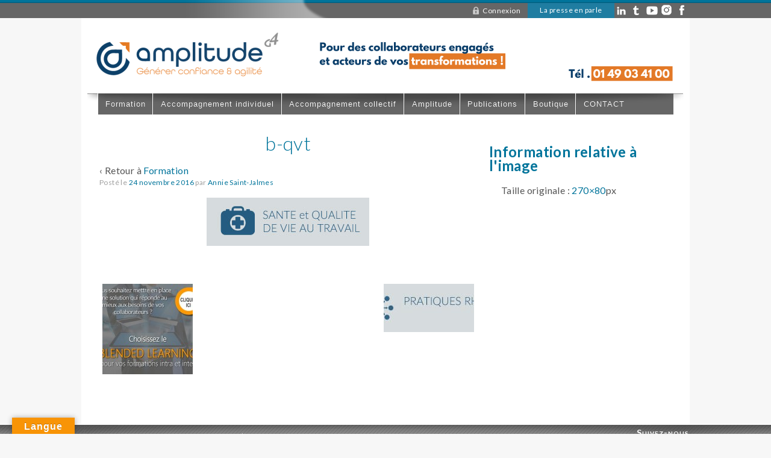

--- FILE ---
content_type: text/html; charset=UTF-8
request_url: https://www.amplitude-formation.com/nos-expertises/formation/b-qvt-3/
body_size: 13583
content:
	<!doctype html>
	<!--[if !IE]>
	<html class="no-js non-ie" lang="fr-FR"> <![endif]-->
	<!--[if IE 7 ]>
	<html class="no-js ie7" lang="fr-FR"> <![endif]-->
	<!--[if IE 8 ]>
	<html class="no-js ie8" lang="fr-FR"> <![endif]-->
	<!--[if IE 9 ]>
	<html class="no-js ie9" lang="fr-FR"> <![endif]-->
	<!--[if gt IE 9]><!-->
<html class="no-js" lang="fr-FR"> <!--<![endif]-->
	<head>

		<meta charset="UTF-8"/>
		<meta name="viewport" content="width=device-width, initial-scale=1.0">

		<title>b-qvt - Amplitude formation</title>

		<link rel="profile" href="https://gmpg.org/xfn/11"/>
		<link rel="pingback" href="https://www.amplitude-formation.com/xmlrpc.php"/>
		<meta name='robots' content='index, follow, max-image-preview:large, max-snippet:-1, max-video-preview:-1' />

	<!-- This site is optimized with the Yoast SEO plugin v19.4 - https://yoast.com/wordpress/plugins/seo/ -->
	<link rel="canonical" href="https://www.amplitude-formation.com/wp-content/uploads/b-qvt-1.jpg" />
	<meta property="og:locale" content="fr_FR" />
	<meta property="og:type" content="article" />
	<meta property="og:title" content="b-qvt - Amplitude formation" />
	<meta property="og:url" content="https://www.amplitude-formation.com/wp-content/uploads/b-qvt-1.jpg" />
	<meta property="og:site_name" content="Amplitude formation" />
	<meta property="og:image" content="https://www.amplitude-formation.com/wp-content/uploads/b-qvt-1.jpg" />
	<meta property="og:image:width" content="270" />
	<meta property="og:image:height" content="80" />
	<meta property="og:image:type" content="image/jpeg" />
	<meta name="twitter:card" content="summary" />
	<script type="application/ld+json" class="yoast-schema-graph">{"@context":"https://schema.org","@graph":[{"@type":"Organization","@id":"https://www.amplitude-formation.com/#organization","name":"AMPLITUDE","url":"https://www.amplitude-formation.com/","sameAs":["https://www.linkedin.com/company/3301784/"],"logo":{"@type":"ImageObject","inLanguage":"fr-FR","@id":"https://www.amplitude-formation.com/#/schema/logo/image/","url":"https://www.amplitude-formation.com/wp-content/uploads/logo-amplitude-calques-lettres-2017.png","contentUrl":"https://www.amplitude-formation.com/wp-content/uploads/logo-amplitude-calques-lettres-2017.png","width":1931,"height":722,"caption":"AMPLITUDE"},"image":{"@id":"https://www.amplitude-formation.com/#/schema/logo/image/"}},{"@type":"WebSite","@id":"https://www.amplitude-formation.com/#website","url":"https://www.amplitude-formation.com/","name":"Amplitude formation","description":"Générer confiance et agilité","publisher":{"@id":"https://www.amplitude-formation.com/#organization"},"potentialAction":[{"@type":"SearchAction","target":{"@type":"EntryPoint","urlTemplate":"https://www.amplitude-formation.com/?s={search_term_string}"},"query-input":"required name=search_term_string"}],"inLanguage":"fr-FR"},{"@type":"ImageObject","inLanguage":"fr-FR","@id":"https://www.amplitude-formation.com/wp-content/uploads/b-qvt-1.jpg#primaryimage","url":"https://www.amplitude-formation.com/wp-content/uploads/b-qvt-1.jpg","contentUrl":"https://www.amplitude-formation.com/wp-content/uploads/b-qvt-1.jpg","width":270,"height":80},{"@type":"WebPage","@id":"https://www.amplitude-formation.com/wp-content/uploads/b-qvt-1.jpg","url":"https://www.amplitude-formation.com/wp-content/uploads/b-qvt-1.jpg","name":"b-qvt - Amplitude formation","isPartOf":{"@id":"https://www.amplitude-formation.com/#website"},"primaryImageOfPage":{"@id":"https://www.amplitude-formation.com/wp-content/uploads/b-qvt-1.jpg#primaryimage"},"image":{"@id":"https://www.amplitude-formation.com/wp-content/uploads/b-qvt-1.jpg#primaryimage"},"thumbnailUrl":"https://www.amplitude-formation.com/wp-content/uploads/b-qvt-1.jpg","datePublished":"2016-11-24T09:04:06+00:00","dateModified":"2016-11-24T09:04:06+00:00","breadcrumb":{"@id":"https://www.amplitude-formation.com/wp-content/uploads/b-qvt-1.jpg#breadcrumb"},"inLanguage":"fr-FR","potentialAction":[{"@type":"ReadAction","target":["https://www.amplitude-formation.com/wp-content/uploads/b-qvt-1.jpg"]}]},{"@type":"BreadcrumbList","@id":"https://www.amplitude-formation.com/wp-content/uploads/b-qvt-1.jpg#breadcrumb","itemListElement":[{"@type":"ListItem","position":1,"name":"Accueil","item":"https://www.amplitude-formation.com/"},{"@type":"ListItem","position":2,"name":"Nos expertises","item":"https://www.amplitude-formation.com/nos-expertises/"},{"@type":"ListItem","position":3,"name":"Formation","item":"https://www.amplitude-formation.com/nos-expertises/formation/"},{"@type":"ListItem","position":4,"name":"b-qvt"}]}]}</script>
	<!-- / Yoast SEO plugin. -->


<link rel='dns-prefetch' href='//translate.google.com' />
<link rel='dns-prefetch' href='//www.googletagmanager.com' />
<link rel='dns-prefetch' href='//use.fontawesome.com' />
<link rel='dns-prefetch' href='//s.w.org' />
<link rel="alternate" type="application/rss+xml" title="Amplitude formation &raquo; Flux" href="https://www.amplitude-formation.com/feed/" />
<link rel="alternate" type="application/rss+xml" title="Amplitude formation &raquo; Flux des commentaires" href="https://www.amplitude-formation.com/comments/feed/" />
		<script type="text/javascript">
			window._wpemojiSettings = {"baseUrl":"https:\/\/s.w.org\/images\/core\/emoji\/13.1.0\/72x72\/","ext":".png","svgUrl":"https:\/\/s.w.org\/images\/core\/emoji\/13.1.0\/svg\/","svgExt":".svg","source":{"concatemoji":"https:\/\/www.amplitude-formation.com\/wp-includes\/js\/wp-emoji-release.min.js?ver=5.8.12"}};
			!function(e,a,t){var n,r,o,i=a.createElement("canvas"),p=i.getContext&&i.getContext("2d");function s(e,t){var a=String.fromCharCode;p.clearRect(0,0,i.width,i.height),p.fillText(a.apply(this,e),0,0);e=i.toDataURL();return p.clearRect(0,0,i.width,i.height),p.fillText(a.apply(this,t),0,0),e===i.toDataURL()}function c(e){var t=a.createElement("script");t.src=e,t.defer=t.type="text/javascript",a.getElementsByTagName("head")[0].appendChild(t)}for(o=Array("flag","emoji"),t.supports={everything:!0,everythingExceptFlag:!0},r=0;r<o.length;r++)t.supports[o[r]]=function(e){if(!p||!p.fillText)return!1;switch(p.textBaseline="top",p.font="600 32px Arial",e){case"flag":return s([127987,65039,8205,9895,65039],[127987,65039,8203,9895,65039])?!1:!s([55356,56826,55356,56819],[55356,56826,8203,55356,56819])&&!s([55356,57332,56128,56423,56128,56418,56128,56421,56128,56430,56128,56423,56128,56447],[55356,57332,8203,56128,56423,8203,56128,56418,8203,56128,56421,8203,56128,56430,8203,56128,56423,8203,56128,56447]);case"emoji":return!s([10084,65039,8205,55357,56613],[10084,65039,8203,55357,56613])}return!1}(o[r]),t.supports.everything=t.supports.everything&&t.supports[o[r]],"flag"!==o[r]&&(t.supports.everythingExceptFlag=t.supports.everythingExceptFlag&&t.supports[o[r]]);t.supports.everythingExceptFlag=t.supports.everythingExceptFlag&&!t.supports.flag,t.DOMReady=!1,t.readyCallback=function(){t.DOMReady=!0},t.supports.everything||(n=function(){t.readyCallback()},a.addEventListener?(a.addEventListener("DOMContentLoaded",n,!1),e.addEventListener("load",n,!1)):(e.attachEvent("onload",n),a.attachEvent("onreadystatechange",function(){"complete"===a.readyState&&t.readyCallback()})),(n=t.source||{}).concatemoji?c(n.concatemoji):n.wpemoji&&n.twemoji&&(c(n.twemoji),c(n.wpemoji)))}(window,document,window._wpemojiSettings);
		</script>
		<style type="text/css">
img.wp-smiley,
img.emoji {
	display: inline !important;
	border: none !important;
	box-shadow: none !important;
	height: 1em !important;
	width: 1em !important;
	margin: 0 .07em !important;
	vertical-align: -0.1em !important;
	background: none !important;
	padding: 0 !important;
}
</style>
	<link rel='stylesheet' id='bootstrap_tab-css'  href='https://www.amplitude-formation.com/wp-content/plugins/easy-responsive-tabs/assets/css/bootstrap_tab.min.css?ver=5.8.12' type='text/css' media='all' />
<link rel='stylesheet' id='bootstrap_dropdown-css'  href='https://www.amplitude-formation.com/wp-content/plugins/easy-responsive-tabs/assets/css/bootstrap_dropdown.min.css?ver=5.8.12' type='text/css' media='all' />
<link rel='stylesheet' id='ert_tab_icon_css-css'  href='https://www.amplitude-formation.com/wp-content/plugins/easy-responsive-tabs/assets/css/res_tab_icon.css?ver=5.8.12' type='text/css' media='all' />
<link rel='stylesheet' id='wp-block-library-css'  href='https://www.amplitude-formation.com/wp-includes/css/dist/block-library/style.min.css?ver=5.8.12' type='text/css' media='all' />
<link rel='stylesheet' id='contact-form-7-css'  href='https://www.amplitude-formation.com/wp-content/plugins/contact-form-7/includes/css/styles.css?ver=5.4.2' type='text/css' media='all' />
<link rel='stylesheet' id='google-language-translator-css'  href='https://www.amplitude-formation.com/wp-content/plugins/google-language-translator/css/style.css?ver=6.0.20' type='text/css' media='' />
<link rel='stylesheet' id='glt-toolbar-styles-css'  href='https://www.amplitude-formation.com/wp-content/plugins/google-language-translator/css/toolbar.css?ver=6.0.20' type='text/css' media='' />
<style id='responsive-menu-inline-css' type='text/css'>
#rmp_menu_trigger-24014{width: 55px;height: 55px;position: fixed;top: 15px;border-radius: 5px;display: none;text-decoration: none;left: 5%;background: #1f7da1;transition: transform 0.3s, background-color 1s}#rmp_menu_trigger-24014:hover, #rmp_menu_trigger-24014:focus{background: #000;text-decoration: unset}#rmp_menu_trigger-24014.is-active{background: #1f7da1}#rmp_menu_trigger-24014 .rmp-trigger-box{width: 33px;color: #fff}#rmp_menu_trigger-24014 .rmp-trigger-icon-active, #rmp_menu_trigger-24014 .rmp-trigger-text-open{display: none}#rmp_menu_trigger-24014.is-active .rmp-trigger-icon-active, #rmp_menu_trigger-24014.is-active .rmp-trigger-text-open{display: inline}#rmp_menu_trigger-24014.is-active .rmp-trigger-icon-inactive, #rmp_menu_trigger-24014.is-active .rmp-trigger-text{display: none}#rmp_menu_trigger-24014 .rmp-trigger-label{color: #fff;pointer-events: none;line-height: 13px;font-family: inherit;font-size: 13px;display: inline;text-transform: inherit}#rmp_menu_trigger-24014 .rmp-trigger-label.rmp-trigger-label-top{display: block;margin-bottom: 12px}#rmp_menu_trigger-24014 .rmp-trigger-label.rmp-trigger-label-bottom{display: block;margin-top: 12px}#rmp_menu_trigger-24014 .responsive-menu-pro-inner{display: block}#rmp_menu_trigger-24014 .responsive-menu-pro-inner, #rmp_menu_trigger-24014 .responsive-menu-pro-inner::before, #rmp_menu_trigger-24014 .responsive-menu-pro-inner::after{width: 33px;height: 5px;background-color: #FFFFFF;border-radius: 4px;position: absolute}#rmp_menu_trigger-24014.is-active .responsive-menu-pro-inner, #rmp_menu_trigger-24014.is-active .responsive-menu-pro-inner::before, #rmp_menu_trigger-24014.is-active .responsive-menu-pro-inner::after{background-color: #FFFFFF}#rmp_menu_trigger-24014:hover .responsive-menu-pro-inner, #rmp_menu_trigger-24014:hover .responsive-menu-pro-inner::before, #rmp_menu_trigger-24014:hover .responsive-menu-pro-inner::after{background-color: #FFFFFF}#rmp_menu_trigger-24014 .responsive-menu-pro-inner::before{top: 10px}#rmp_menu_trigger-24014 .responsive-menu-pro-inner::after{bottom: 10px}#rmp_menu_trigger-24014.is-active .responsive-menu-pro-inner::after{bottom: 0}@media screen and (max-width: 870px){#rmp_menu_trigger-24014{display: block}#rmp-container-24014{position: fixed;top: 0;margin: 0;transition: transform 0.3s;overflow: auto;display: block;width: 100%;background-color: #43494C;background-image: url("");height: 100%;left: 0;padding-top: 0px;padding-left: 0px;padding-bottom: 0px;padding-right: 0px}#rmp-menu-wrap-24014{padding-top: 0px;padding-left: 0px;padding-bottom: 0px;padding-right: 0px;background-color: #43494C}#rmp-menu-wrap-24014 .rmp-menu, #rmp-menu-wrap-24014 .rmp-submenu{width: 100%;box-sizing: border-box;margin: 0;padding: 0}#rmp-menu-wrap-24014 .rmp-submenu-depth-1 .rmp-menu-item-link{padding-left: 10%}#rmp-menu-wrap-24014 .rmp-submenu-depth-2 .rmp-menu-item-link{padding-left: 15%}#rmp-menu-wrap-24014 .rmp-submenu-depth-3 .rmp-menu-item-link{padding-left: 20%}#rmp-menu-wrap-24014 .rmp-submenu-depth-4 .rmp-menu-item-link{padding-left: 25%}#rmp-menu-wrap-24014 .rmp-submenu.rmp-submenu-open{display: block}#rmp-menu-wrap-24014 .rmp-menu-item{width: 100%;list-style: none;margin: 0}#rmp-menu-wrap-24014 .rmp-menu-item-link{height: 44px;line-height: 44px;font-size: 13px;border-bottom: 1px solid #3C3C3C;font-family: inherit;color: #FFFFFF;text-align: left;background-color: #43494C;font-weight: normal;letter-spacing: 0px;display: block;box-sizing: border-box;width: 100%;text-decoration: none;position: relative;overflow: hidden;transition: background-color 1s, border-color 1s, 1s;padding: 0 5%;padding-right: 54px}#rmp-menu-wrap-24014 .rmp-menu-item-link:after, #rmp-menu-wrap-24014 .rmp-menu-item-link:before{display: none}#rmp-menu-wrap-24014 .rmp-menu-item-link:hover, #rmp-menu-wrap-24014 .rmp-menu-item-link:focus{color: #FFFFFF;border-color: #3C3C3C;background-color: #3C3C3C}#rmp-menu-wrap-24014 .rmp-menu-item-link:focus{outline: none;border-color: unset;box-shadow: unset}#rmp-menu-wrap-24014 .rmp-menu-item-link .rmp-font-icon{height: 44px;line-height: 44px;margin-right: 10px;font-size: 13px}#rmp-menu-wrap-24014 .rmp-menu-current-item .rmp-menu-item-link{color: #FFFFFF;border-color: #212121;background-color: #43494C}#rmp-menu-wrap-24014 .rmp-menu-current-item .rmp-menu-item-link:hover, #rmp-menu-wrap-24014 .rmp-menu-current-item .rmp-menu-item-link:focus{color: #FFFFFF;border-color: #3f3f3f;background-color: #43494C}#rmp-menu-wrap-24014 .rmp-menu-subarrow{position: absolute;top: 0;bottom: 0;text-align: center;overflow: hidden;background-size: cover;overflow: hidden;right: 0;border-left-style: solid;border-left-color: #3C3C3C;border-left-width: 1px;height: 44px;width: 44px;color: #FFFFFF;background-color: #43494C}#rmp-menu-wrap-24014 .rmp-menu-subarrow:hover{color: #FFFFFF;border-color: #3C3C3C;background-color: #3C3C3C}#rmp-menu-wrap-24014 .rmp-menu-subarrow .rmp-font-icon{margin-right: unset}#rmp-menu-wrap-24014 .rmp-menu-subarrow *{vertical-align: middle;line-height: 44px}#rmp-menu-wrap-24014 .rmp-menu-subarrow-active{display: block;background-size: cover;color: #fff;border-color: #212121;background-color: #212121}#rmp-menu-wrap-24014 .rmp-menu-subarrow-active:hover{color: #fff;border-color: #3f3f3f;background-color: #3f3f3f}#rmp-menu-wrap-24014 .rmp-submenu{display: none}#rmp-menu-wrap-24014 .rmp-submenu .rmp-menu-item-link{height: 44px;line-height: 44px;letter-spacing: 0px;font-size: 13px;border-bottom: 1px solid #3C3C3C;font-family: inherit;font-weight: normal;color: #FFFFFF;text-align: left;background-color: #43494C}#rmp-menu-wrap-24014 .rmp-submenu .rmp-menu-item-link:hover, #rmp-menu-wrap-24014 .rmp-submenu .rmp-menu-item-link:focus{color: #FFFFFF;border-color: #3C3C3C;background-color: #3C3C3C}#rmp-menu-wrap-24014 .rmp-submenu .rmp-menu-current-item .rmp-menu-item-link{color: #FFFFFF;border-color: #212121;background-color: #43494C}#rmp-menu-wrap-24014 .rmp-submenu .rmp-menu-current-item .rmp-menu-item-link:hover, #rmp-menu-wrap-24014 .rmp-submenu .rmp-menu-current-item .rmp-menu-item-link:focus{color: #FFFFFF;border-color: #3f3f3f;background-color: #43494C}#rmp-menu-wrap-24014 .rmp-submenu .rmp-menu-subarrow{right: 0;border-right: unset;border-left-style: solid;border-left-color: #3C3C3C;border-left-width: 1px;height: 44px;line-height: 44px;width: 44px;color: #FFFFFF;background-color: #43494C}#rmp-menu-wrap-24014 .rmp-submenu .rmp-menu-subarrow:hover{color: #FFFFFF;border-color: #3C3C3C;background-color: #3C3C3C}#rmp-menu-wrap-24014 .rmp-submenu .rmp-menu-subarrow-active{color: #fff;border-color: #212121;background-color: #212121}#rmp-menu-wrap-24014 .rmp-submenu .rmp-menu-subarrow-active:hover{color: #fff;border-color: #3f3f3f;background-color: #3f3f3f}#rmp-menu-wrap-24014 .rmp-menu-item-description{margin: 0;padding: 5px 5%;opacity: 0.8;color: #FFFFFF}#rmp-search-box-24014{display: block;padding-top: 0px;padding-left: 5%;padding-bottom: 0px;padding-right: 5%}#rmp-search-box-24014 .rmp-search-form{margin: 0}#rmp-search-box-24014 .rmp-search-box{background: #fff;border: 1px solid #dadada;color: #333;width: 100%;padding: 0 5%;border-radius: 30px;height: 45px;-webkit-appearance: none}#rmp-search-box-24014 .rmp-search-box::placeholder{color: #C7C7CD}#rmp-search-box-24014 .rmp-search-box:focus{background-color: #fff;outline: 2px solid #dadada;color: #333}#rmp-menu-title-24014{background-color: #43494C;color: #FFFFFF;text-align: left;font-size: 14px;padding-top: 10%;padding-left: 5%;padding-bottom: 0%;padding-right: 5%;font-weight: 400;transition: background-color 1s, border-color 1s, color 1s}#rmp-menu-title-24014:hover{background-color: #43494C;color: #FFFFFF}#rmp-menu-title-24014 > .rmp-menu-title-link{color: #FFFFFF;width: 100%;background-color: unset;text-decoration: none}#rmp-menu-title-24014 > .rmp-menu-title-link:hover{color: #FFFFFF}#rmp-menu-title-24014 .rmp-font-icon{font-size: 14px}#rmp-menu-additional-content-24014{padding-top: 0px;padding-left: 5%;padding-bottom: 0px;padding-right: 5%;color: #fff;text-align: center;font-size: 16px}}.rmp-container{display: none;visibility: visible;padding: 0px 0px 0px 0px;z-index: 99998;transition: all 0.3s}.rmp-container.rmp-fade-top, .rmp-container.rmp-fade-left, .rmp-container.rmp-fade-right, .rmp-container.rmp-fade-bottom{display: none}.rmp-container.rmp-slide-left, .rmp-container.rmp-push-left{transform: translateX(-100%);-ms-transform: translateX(-100%);-webkit-transform: translateX(-100%);-moz-transform: translateX(-100%)}.rmp-container.rmp-slide-left.rmp-menu-open, .rmp-container.rmp-push-left.rmp-menu-open{transform: translateX(0);-ms-transform: translateX(0);-webkit-transform: translateX(0);-moz-transform: translateX(0)}.rmp-container.rmp-slide-right, .rmp-container.rmp-push-right{transform: translateX(100%);-ms-transform: translateX(100%);-webkit-transform: translateX(100%);-moz-transform: translateX(100%)}.rmp-container.rmp-slide-right.rmp-menu-open, .rmp-container.rmp-push-right.rmp-menu-open{transform: translateX(0);-ms-transform: translateX(0);-webkit-transform: translateX(0);-moz-transform: translateX(0)}.rmp-container.rmp-slide-top, .rmp-container.rmp-push-top{transform: translateY(-100%);-ms-transform: translateY(-100%);-webkit-transform: translateY(-100%);-moz-transform: translateY(-100%)}.rmp-container.rmp-slide-top.rmp-menu-open, .rmp-container.rmp-push-top.rmp-menu-open{transform: translateY(0);-ms-transform: translateY(0);-webkit-transform: translateY(0);-moz-transform: translateY(0)}.rmp-container.rmp-slide-bottom, .rmp-container.rmp-push-bottom{transform: translateY(100%);-ms-transform: translateY(100%);-webkit-transform: translateY(100%);-moz-transform: translateY(100%)}.rmp-container.rmp-slide-bottom.rmp-menu-open, .rmp-container.rmp-push-bottom.rmp-menu-open{transform: translateX(0);-ms-transform: translateX(0);-webkit-transform: translateX(0);-moz-transform: translateX(0)}.rmp-container::-webkit-scrollbar{width: 0px}.rmp-container ::-webkit-scrollbar-track{box-shadow: inset 0 0 5px transparent}.rmp-container ::-webkit-scrollbar-thumb{background: transparent}.rmp-container ::-webkit-scrollbar-thumb:hover{background: transparent}.rmp-container .rmp-menu-wrap .rmp-menu{transition: none;border-radius: 0;box-shadow: none;background: none;border: 0;bottom: auto;box-sizing: border-box;clip: auto;color: #666;display: block;float: none;font-family: inherit;font-size: 14px;height: auto;left: auto;line-height: 1.7;list-style-type: none;margin: 0;min-height: auto;max-height: none;opacity: 1;outline: none;overflow: visible;padding: 0;position: relative;pointer-events: auto;right: auto;text-align: left;text-decoration: none;text-indent: 0;text-transform: none;transform: none;top: auto;visibility: inherit;width: auto;word-wrap: break-word;white-space: normal}.rmp-container .rmp-menu-additional-content{display: block;word-break: break-word}.rmp-container .rmp-menu-title{display: flex;flex-direction: column}.rmp-container .rmp-menu-title .rmp-menu-title-image{max-width: 100%;margin-bottom: 15px;display: block;margin: auto;margin-bottom: 15px}button.rmp_menu_trigger{z-index: 999999;overflow: hidden;outline: none;border: 0;display: none;margin: 0;transition: transform 0.5s, background-color 0.5s;padding: 0}button.rmp_menu_trigger .responsive-menu-pro-inner::before, button.rmp_menu_trigger .responsive-menu-pro-inner::after{content: "";display: block}button.rmp_menu_trigger .responsive-menu-pro-inner::before{top: 10px}button.rmp_menu_trigger .responsive-menu-pro-inner::after{bottom: 10px}button.rmp_menu_trigger .rmp-trigger-box{width: 40px;display: inline-block;position: relative;pointer-events: none;vertical-align: super}.admin-bar .rmp-container, .admin-bar .rmp_menu_trigger{margin-top: 32px !important}@media screen and (max-width: 782px){.admin-bar .rmp-container, .admin-bar .rmp_menu_trigger{margin-top: 46px !important}}.rmp-menu-trigger-boring .responsive-menu-pro-inner{transition-property: none}.rmp-menu-trigger-boring .responsive-menu-pro-inner::after, .rmp-menu-trigger-boring .responsive-menu-pro-inner::before{transition-property: none}.rmp-menu-trigger-boring.is-active .responsive-menu-pro-inner{transform: rotate(45deg)}.rmp-menu-trigger-boring.is-active .responsive-menu-pro-inner:before{top: 0;opacity: 0}.rmp-menu-trigger-boring.is-active .responsive-menu-pro-inner:after{bottom: 0;transform: rotate(-90deg)}
</style>
<link rel='stylesheet' id='dashicons-css'  href='https://www.amplitude-formation.com/wp-includes/css/dashicons.min.css?ver=5.8.12' type='text/css' media='all' />
<link rel='stylesheet' id='default-icon-styles-css'  href='https://www.amplitude-formation.com/wp-content/plugins/svg-vector-icon-plugin/public/../admin/css/wordpress-svg-icon-plugin-style.min.css?ver=5.8.12' type='text/css' media='all' />
<link rel='stylesheet' id='responsive-style-css'  href='https://www.amplitude-formation.com/wp-content/themes/responsive/core/css/style.css?ver=1.9.7.6' type='text/css' media='all' />
<link rel='stylesheet' id='responsive-media-queries-css'  href='https://www.amplitude-formation.com/wp-content/themes/responsive/core/css/responsive.css?ver=1.9.7.6' type='text/css' media='all' />
<link rel='stylesheet' id='responsive-child-style-css'  href='https://www.amplitude-formation.com/wp-content/themes/responsive-childtheme-master/style.css?ver=1.0.0' type='text/css' media='all' />
<link rel='stylesheet' id='bfa-font-awesome-css'  href='https://use.fontawesome.com/releases/v5.15.4/css/all.css?ver=2.0.3' type='text/css' media='all' />
<link rel='stylesheet' id='bfa-font-awesome-v4-shim-css'  href='https://use.fontawesome.com/releases/v5.15.4/css/v4-shims.css?ver=2.0.3' type='text/css' media='all' />
<style id='bfa-font-awesome-v4-shim-inline-css' type='text/css'>

			@font-face {
				font-family: 'FontAwesome';
				src: url('https://use.fontawesome.com/releases/v5.15.4/webfonts/fa-brands-400.eot'),
				url('https://use.fontawesome.com/releases/v5.15.4/webfonts/fa-brands-400.eot?#iefix') format('embedded-opentype'),
				url('https://use.fontawesome.com/releases/v5.15.4/webfonts/fa-brands-400.woff2') format('woff2'),
				url('https://use.fontawesome.com/releases/v5.15.4/webfonts/fa-brands-400.woff') format('woff'),
				url('https://use.fontawesome.com/releases/v5.15.4/webfonts/fa-brands-400.ttf') format('truetype'),
				url('https://use.fontawesome.com/releases/v5.15.4/webfonts/fa-brands-400.svg#fontawesome') format('svg');
			}

			@font-face {
				font-family: 'FontAwesome';
				src: url('https://use.fontawesome.com/releases/v5.15.4/webfonts/fa-solid-900.eot'),
				url('https://use.fontawesome.com/releases/v5.15.4/webfonts/fa-solid-900.eot?#iefix') format('embedded-opentype'),
				url('https://use.fontawesome.com/releases/v5.15.4/webfonts/fa-solid-900.woff2') format('woff2'),
				url('https://use.fontawesome.com/releases/v5.15.4/webfonts/fa-solid-900.woff') format('woff'),
				url('https://use.fontawesome.com/releases/v5.15.4/webfonts/fa-solid-900.ttf') format('truetype'),
				url('https://use.fontawesome.com/releases/v5.15.4/webfonts/fa-solid-900.svg#fontawesome') format('svg');
			}

			@font-face {
				font-family: 'FontAwesome';
				src: url('https://use.fontawesome.com/releases/v5.15.4/webfonts/fa-regular-400.eot'),
				url('https://use.fontawesome.com/releases/v5.15.4/webfonts/fa-regular-400.eot?#iefix') format('embedded-opentype'),
				url('https://use.fontawesome.com/releases/v5.15.4/webfonts/fa-regular-400.woff2') format('woff2'),
				url('https://use.fontawesome.com/releases/v5.15.4/webfonts/fa-regular-400.woff') format('woff'),
				url('https://use.fontawesome.com/releases/v5.15.4/webfonts/fa-regular-400.ttf') format('truetype'),
				url('https://use.fontawesome.com/releases/v5.15.4/webfonts/fa-regular-400.svg#fontawesome') format('svg');
				unicode-range: U+F004-F005,U+F007,U+F017,U+F022,U+F024,U+F02E,U+F03E,U+F044,U+F057-F059,U+F06E,U+F070,U+F075,U+F07B-F07C,U+F080,U+F086,U+F089,U+F094,U+F09D,U+F0A0,U+F0A4-F0A7,U+F0C5,U+F0C7-F0C8,U+F0E0,U+F0EB,U+F0F3,U+F0F8,U+F0FE,U+F111,U+F118-F11A,U+F11C,U+F133,U+F144,U+F146,U+F14A,U+F14D-F14E,U+F150-F152,U+F15B-F15C,U+F164-F165,U+F185-F186,U+F191-F192,U+F1AD,U+F1C1-F1C9,U+F1CD,U+F1D8,U+F1E3,U+F1EA,U+F1F6,U+F1F9,U+F20A,U+F247-F249,U+F24D,U+F254-F25B,U+F25D,U+F267,U+F271-F274,U+F279,U+F28B,U+F28D,U+F2B5-F2B6,U+F2B9,U+F2BB,U+F2BD,U+F2C1-F2C2,U+F2D0,U+F2D2,U+F2DC,U+F2ED,U+F328,U+F358-F35B,U+F3A5,U+F3D1,U+F410,U+F4AD;
			}
		
</style>
<script type='text/javascript' src='https://www.amplitude-formation.com/wp-includes/js/jquery/jquery.min.js?ver=3.6.0' id='jquery-core-js'></script>
<script type='text/javascript' src='https://www.amplitude-formation.com/wp-includes/js/jquery/jquery-migrate.min.js?ver=3.3.2' id='jquery-migrate-js'></script>
<script type='text/javascript' src='https://www.amplitude-formation.com/wp-includes/js/tinymce/tinymce.min.js?ver=49110-20201110' id='wp-tinymce-root-js'></script>
<script type='text/javascript' src='https://www.amplitude-formation.com/wp-includes/js/tinymce/plugins/compat3x/plugin.min.js?ver=49110-20201110' id='wp-tinymce-js'></script>
<script type='text/javascript' src='https://www.amplitude-formation.com/wp-content/themes/responsive/core/js/responsive-modernizr.min.js?ver=2.6.1' id='modernizr-js'></script>

<!-- Google tag (gtag.js) snippet added by Site Kit -->

<!-- Extrait Google Analytics ajouté par Site Kit -->
<script type='text/javascript' src='https://www.googletagmanager.com/gtag/js?id=G-L68TC6GV8C' id='google_gtagjs-js' async></script>
<script type='text/javascript' id='google_gtagjs-js-after'>
window.dataLayer = window.dataLayer || [];function gtag(){dataLayer.push(arguments);}
gtag("set","linker",{"domains":["www.amplitude-formation.com"]});
gtag("js", new Date());
gtag("set", "developer_id.dZTNiMT", true);
gtag("config", "G-L68TC6GV8C");
</script>

<!-- End Google tag (gtag.js) snippet added by Site Kit -->
<link rel="https://api.w.org/" href="https://www.amplitude-formation.com/wp-json/" /><link rel="alternate" type="application/json" href="https://www.amplitude-formation.com/wp-json/wp/v2/media/5428" /><link rel="EditURI" type="application/rsd+xml" title="RSD" href="https://www.amplitude-formation.com/xmlrpc.php?rsd" />
<link rel="wlwmanifest" type="application/wlwmanifest+xml" href="https://www.amplitude-formation.com/wp-includes/wlwmanifest.xml" /> 
<meta name="generator" content="WordPress 5.8.12" />
<link rel='shortlink' href='https://www.amplitude-formation.com/?p=5428' />
<link rel="alternate" type="application/json+oembed" href="https://www.amplitude-formation.com/wp-json/oembed/1.0/embed?url=https%3A%2F%2Fwww.amplitude-formation.com%2Fnos-expertises%2Fformation%2Fb-qvt-3%2F" />
<link rel="alternate" type="text/xml+oembed" href="https://www.amplitude-formation.com/wp-json/oembed/1.0/embed?url=https%3A%2F%2Fwww.amplitude-formation.com%2Fnos-expertises%2Fformation%2Fb-qvt-3%2F&#038;format=xml" />
<style>p.hello{font-size:12px;color:darkgray;}#google_language_translator,#flags{text-align:left;}#google_language_translator{clear:both;}#flags{width:165px;}#flags a{display:inline-block;margin-right:2px;}#google_language_translator a{display:none!important;}div.skiptranslate.goog-te-gadget{display:inline!important;}.goog-te-gadget{color:transparent!important;}.goog-te-gadget{font-size:0px!important;}.goog-branding{display:none;}.goog-tooltip{display: none!important;}.goog-tooltip:hover{display: none!important;}.goog-text-highlight{background-color:transparent!important;border:none!important;box-shadow:none!important;}#google_language_translator{display:none;}#google_language_translator select.goog-te-combo{color:#32373c;}div.skiptranslate{display:none!important;}body{top:0px!important;}#goog-gt-{display:none!important;}font font{background-color:transparent!important;box-shadow:none!important;position:initial!important;}#glt-translate-trigger{left:20px;right:auto;}#glt-translate-trigger > span{color:#ffffff;}#glt-translate-trigger{background:#f89406;}.goog-te-gadget .goog-te-combo{width:100%;}</style><meta name="generator" content="Site Kit by Google 1.124.0" /><!-- We need this for debugging -->
<!-- Responsive 1.9.7.6 -->
<!-- Responsive Child Theme 1.0.0 -->
<link rel="icon" href="https://www.amplitude-formation.com/wp-content/uploads/cropped-png_fondneutre-32x32.png" sizes="32x32" />
<link rel="icon" href="https://www.amplitude-formation.com/wp-content/uploads/cropped-png_fondneutre-192x192.png" sizes="192x192" />
<link rel="apple-touch-icon" href="https://www.amplitude-formation.com/wp-content/uploads/cropped-png_fondneutre-180x180.png" />
<meta name="msapplication-TileImage" content="https://www.amplitude-formation.com/wp-content/uploads/cropped-png_fondneutre-270x270.png" />
        <link href='https://fonts.googleapis.com/css?family=Lato:300,400,700,400italic,700italic' rel='stylesheet' type='text/css'>
<link href="https://fonts.googleapis.com/css?family=Roboto+Condensed:300,400" rel="stylesheet">
	</head>

<body data-rsssl=1 class="attachment attachment-template-default attachmentid-5428 attachment-jpeg">

<div id="container" class="hfeed">


	<div class="skip-container cf">
		<a class="skip-link screen-reader-text focusable" href="#content">&darr; Skip to Main Content</a>
	</div><!-- .skip-container -->
		<div id="header" class="">

		<div id="topbar">
	<div id="lum">
		<div class="connex"><a href="https://www.amplitude-formation.com/login">Connexion</a></div><ul id="menu-top" class="top-menu"><li id="menu-item-1824" class="menu-item menu-item-type-post_type menu-item-object-page menu-item-1824"><a title="La presse en parle" href="https://www.amplitude-formation.com/la-presse-en-parle/">La presse en parle</a></li>
<li id="menu-item-83" class="menu-item menu-item-type-custom menu-item-object-custom menu-item-83"><a title="LinkedIn" target="_blank" rel="noopener" href="https://www.linkedin.com/company/amplitude-consulting---formation?trk=hb_tab_compy_id_3301784">ln</a></li>
<li id="menu-item-81" class="menu-item menu-item-type-custom menu-item-object-custom menu-item-81"><a title="X ex Twitter" target="_blank" rel="noopener" href="https://twitter.com/amplitudeformat">x</a></li>
<li id="menu-item-2786" class="menu-item menu-item-type-custom menu-item-object-custom menu-item-2786"><a title="Youtube" target="_blank" rel="noopener" href="https://www.youtube.com/channel/UCBLnl0ihjBAoc7M790JCSuw">yt</a></li>
<li id="menu-item-24221" class="menu-item menu-item-type-custom menu-item-object-custom menu-item-24221"><a title="Instagram" target="_blank" rel="noopener" href="https://www.instagram.com/amplitude_g4/">in</a></li>
<li id="menu-item-24222" class="menu-item menu-item-type-custom menu-item-object-custom menu-item-24222"><a title="Facebook" target="_blank" rel="noopener" href="https://www.facebook.com/profile.php?id=61560973980755">fb</a></li>
</ul>
			</div>
</div>
		
					<div id="logo" class="test">
            
            <a href="https://www.amplitude-formation.com/" title="Amplitude formation" rel="home"></a>
				<span class="site-name"><a href="https://www.amplitude-formation.com/" title="Amplitude formation" rel="home">Amplitude formation</a></span>
				<span class="site-description">Générer confiance et agilité</span>
			</div><!-- end of #logo -->
		
				<div class="main-nav"><ul id="menu-principal" class="menu"><li id="menu-item-38" class="menu-item menu-item-type-post_type menu-item-object-page menu-item-has-children menu-item-38"><a title="formation" href="https://www.amplitude-formation.com/nos-expertises/formation/">Formation</a>
<ul class="sub-menu">
	<li id="menu-item-405" class="menu-item menu-item-type-post_type menu-item-object-page menu-item-405"><a title="management" href="https://www.amplitude-formation.com/nos-expertises/formation/formation-management/">Management</a></li>
	<li id="menu-item-8522" class="menu-item menu-item-type-post_type menu-item-object-page menu-item-8522"><a title="Développement personnel et professionnel" href="https://www.amplitude-formation.com/nos-expertises/formation/formation-developpement-personnel-et-professionnel/">Développement personnel et professionnel</a></li>
	<li id="menu-item-1428" class="menu-item menu-item-type-post_type menu-item-object-page menu-item-1428"><a title="Santé et qualité de vie au travail" href="https://www.amplitude-formation.com/nos-expertises/formation/formation-sante-et-qualite-de-vie-au-travail/">Santé et qualité de vie au travail</a></li>
	<li id="menu-item-1431" class="menu-item menu-item-type-post_type menu-item-object-page menu-item-1431"><a title="Pratiques RH" href="https://www.amplitude-formation.com/nos-expertises/formation/formation-pratiques-rh/">Pratiques RH</a></li>
	<li id="menu-item-1433" class="menu-item menu-item-type-post_type menu-item-object-page menu-item-1433"><a title="Vente &#038; négociation" href="https://www.amplitude-formation.com/nos-expertises/formation/formation-vente-negociation/">Vente &#038; négociation</a></li>
	<li id="menu-item-23190" class="menu-item menu-item-type-post_type menu-item-object-page menu-item-23190"><a href="https://www.amplitude-formation.com/nos-expertises/formation/formations-inter-entreprises/">Formations inter-entreprises</a></li>
	<li id="menu-item-21670" class="menu-item menu-item-type-post_type menu-item-object-page menu-item-21670"><a href="https://www.amplitude-formation.com/e-learning/">Notre bibliothèque e-learning &#038; Blended Learning</a></li>
	<li id="menu-item-24873" class="menu-item menu-item-type-post_type menu-item-object-page menu-item-24873"><a href="https://www.amplitude-formation.com/boutique-en-ligne-2/">Notre boutique en ligne e-learning</a></li>
	<li id="menu-item-18089" class="menu-item menu-item-type-post_type menu-item-object-page menu-item-18089"><a href="https://www.amplitude-formation.com/langues-et-bureautiques/">Langues et bureautiques</a></li>
</ul>
</li>
<li id="menu-item-39" class="menu-item menu-item-type-post_type menu-item-object-page menu-item-has-children menu-item-39"><a title="Accompagnement individuel" href="https://www.amplitude-formation.com/nos-expertises/valorisation-du-capital-humain-et-mobilite/">Accompagnement individuel</a>
<ul class="sub-menu">
	<li id="menu-item-7008" class="menu-item menu-item-type-post_type menu-item-object-post menu-item-7008"><a title="Recrutement par approche directe" href="https://www.amplitude-formation.com/recrutement-par-approche-directe/">Recrutement par approche directe &#8211; Above Search</a></li>
	<li id="menu-item-24568" class="menu-item menu-item-type-post_type menu-item-object-post menu-item-has-children menu-item-24568"><a href="https://www.amplitude-formation.com/bilan-de-competences/">Bilan de compétences</a>
	<ul class="sub-menu">
		<li id="menu-item-24921" class="menu-item menu-item-type-post_type menu-item-object-post menu-item-24921"><a href="https://www.amplitude-formation.com/la-satisfaction-de-nos-clients-bilan-de-competences/">La satisfaction de nos clients</a></li>
	</ul>
</li>
	<li id="menu-item-7010" class="menu-item menu-item-type-post_type menu-item-object-post menu-item-7010"><a title="Evaluation de potentiel" href="https://www.amplitude-formation.com/solution-evaluation-de-potentiel/">Evaluation de potentiel</a></li>
	<li id="menu-item-7009" class="menu-item menu-item-type-post_type menu-item-object-post menu-item-7009"><a title="Accompagnement personnalisé et gestion de carrière" href="https://www.amplitude-formation.com/solution-accompagnement-individuel-gestion-carriere/">Accompagnement personnalisé et gestion de carrière</a></li>
	<li id="menu-item-7011" class="menu-item menu-item-type-post_type menu-item-object-post menu-item-7011"><a title="Outplacement" href="https://www.amplitude-formation.com/solution-outplacement/">Outplacement</a></li>
	<li id="menu-item-7976" class="menu-item menu-item-type-post_type menu-item-object-page menu-item-7976"><a title="Coaching individuel" href="https://www.amplitude-formation.com/nos-expertises/coaching-team-building/coaching/coaching-individuel/">Coaching individuel</a></li>
</ul>
</li>
<li id="menu-item-37" class="menu-item menu-item-type-post_type menu-item-object-page menu-item-37"><a title="Accompagnement collectif" href="https://www.amplitude-formation.com/nos-expertises/coaching-team-building/">Accompagnement collectif</a></li>
<li id="menu-item-1930" class="menu-item menu-item-type-post_type menu-item-object-page menu-item-has-children menu-item-1930"><a title="Amplitude" href="https://www.amplitude-formation.com/decouvrir-amplitude/">Amplitude</a>
<ul class="sub-menu">
	<li id="menu-item-174" class="menu-item menu-item-type-taxonomy menu-item-object-category menu-item-has-children menu-item-174"><a title="Nos clients" href="https://www.amplitude-formation.com/actus/clients/">Nos clients</a>
	<ul class="sub-menu">
		<li id="menu-item-17963" class="menu-item menu-item-type-post_type menu-item-object-post menu-item-17963"><a href="https://www.amplitude-formation.com/la-satisfaction-de-nos-clients/">La satisfaction de nos clients</a></li>
	</ul>
</li>
	<li id="menu-item-13342" class="menu-item menu-item-type-post_type menu-item-object-page menu-item-13342"><a title="Notre équipe" href="https://www.amplitude-formation.com/decouvrir-amplitude/equipe-amplitude/">Notre équipe</a></li>
	<li id="menu-item-591" class="menu-item menu-item-type-post_type menu-item-object-page menu-item-591"><a title="Nos 3 valeurs" href="https://www.amplitude-formation.com/decouvrir-amplitude/nos-valeurs/">Nos 3 valeurs</a></li>
	<li id="menu-item-589" class="menu-item menu-item-type-post_type menu-item-object-page menu-item-589"><a title="Nos 5 engagements" href="https://www.amplitude-formation.com/decouvrir-amplitude/nos-engagements/">Nos 5 engagements</a></li>
	<li id="menu-item-956" class="menu-item menu-item-type-post_type menu-item-object-page menu-item-956"><a title="Nos partenaires" href="https://www.amplitude-formation.com/decouvrir-amplitude/nos-partenaires/">Nos partenaires</a></li>
	<li id="menu-item-2361" class="menu-item menu-item-type-post_type menu-item-object-page menu-item-2361"><a title="Nos offres d&#8217;emploi" href="https://www.amplitude-formation.com/nos-offres-demploi/">Nos offres d’emploi</a></li>
	<li id="menu-item-13239" class="menu-item menu-item-type-post_type menu-item-object-page menu-item-13239"><a title="English version" href="https://www.amplitude-formation.com/our-3-main-services-lines/">English version</a></li>
</ul>
</li>
<li id="menu-item-2758" class="menu-item menu-item-type-custom menu-item-object-custom menu-item-has-children menu-item-2758"><a title="Publications" href="#">Publications</a>
<ul class="sub-menu">
	<li id="menu-item-2761" class="menu-item menu-item-type-taxonomy menu-item-object-category menu-item-2761"><a title="Articles à la Une" href="https://www.amplitude-formation.com/actus/actualites/articles-a-la-une/">Articles à la Une</a></li>
	<li id="menu-item-5871" class="menu-item menu-item-type-taxonomy menu-item-object-category menu-item-5871"><a title="Visionner les web conférences enregistrées" href="https://www.amplitude-formation.com/actus/actualites/web-conferences/">Visionner les web conférences enregistrées</a></li>
</ul>
</li>
<li id="menu-item-24344" class="menu-item menu-item-type-custom menu-item-object-custom menu-item-24344"><a title="Boutique en ligne" href="https://www.elearning.amplitude-formation.com/PHP_Store/catalog.php?cid=28">Boutique</a></li>
<li id="menu-item-22744" class="menu-item menu-item-type-post_type menu-item-object-page menu-item-22744"><a title="Contactez-nous" href="https://www.amplitude-formation.com/contactez-nous-merci/">CONTACT</a></li>
</ul></div>
		
		
	</div><!-- end of #header -->

	<div id="wrapper" class="clearfix b-qvt-3 ">

<div id="content-images" class="grid col-620">

	
		
						<div id="post-5428" class="post-5428 attachment type-attachment status-inherit hentry">
								<h1 class="post-title">b-qvt</h1>

				<p>&#8249; Retour &#224; <a href="https://www.amplitude-formation.com/nos-expertises/formation/" rel="gallery">Formation</a>
				</p>

				<div class="post-meta">
					<span class="meta-prep meta-prep-author posted">Post&#233; le </span><a href="https://www.amplitude-formation.com/nos-expertises/formation/b-qvt-3/" title="b-qvt" rel="bookmark"><time class="timestamp updated" datetime="2016-11-24T10:04:06+01:00">24 novembre 2016</time></a><span class="byline"> par </span><span class="author vcard"><a class="url fn n" href="https://www.amplitude-formation.com/author/asaintjalmes/" title="Afficher tous les articles par Annie Saint-Jalmes">Annie Saint-Jalmes</a></span>
									</div>
				<!-- end of .post-meta -->

				<div class="attachment-entry">
					<a href="https://www.amplitude-formation.com/wp-content/uploads/b-qvt-1.jpg"><img width="270" height="80" src="https://www.amplitude-formation.com/wp-content/uploads/b-qvt-1.jpg" class="attachment-large size-large" alt="" loading="lazy" srcset="https://www.amplitude-formation.com/wp-content/uploads/b-qvt-1.jpg 270w, https://www.amplitude-formation.com/wp-content/uploads/b-qvt-1-100x30.jpg 100w, https://www.amplitude-formation.com/wp-content/uploads/b-qvt-1-150x44.jpg 150w, https://www.amplitude-formation.com/wp-content/uploads/b-qvt-1-200x59.jpg 200w" sizes="(max-width: 270px) 100vw, 270px" /></a>
																			</div>
				<!-- end of .attachment-entry -->

				<div class="navigation">
					<div class="previous"><a href='https://www.amplitude-formation.com/nos-expertises/formation/formation-blended-learning-decouvrez-6/'><img width="150" height="150" src="https://www.amplitude-formation.com/wp-content/uploads/formation-blended-learning-decouvrez6-150x150.jpg" class="attachment-thumbnail size-thumbnail" alt="formation-blended-learning-decouvrez" loading="lazy" /></a></div>
					<div class="next"><a href='https://www.amplitude-formation.com/nos-expertises/formation/b-rh-2/'><img width="150" height="80" src="https://www.amplitude-formation.com/wp-content/uploads/b-rh-1-150x80.jpg" class="attachment-thumbnail size-thumbnail" alt="b-rh" loading="lazy" /></a></div>
				</div>
				<!-- end of .navigation -->

				
				<div class="post-edit"></div>

							</div><!-- end of #post-5428 -->
			
						



			
		
</div><!-- end of #content-image -->

	<div id="widgets" class="grid col-300 fit gallery-meta">
				<div class="widget-wrapper">

			<div class="widget-title"><h3>Information relative &#224; l&#39;image</h3></div>
			<ul>
									<span class="full-size">Taille originale : <a href="https://www.amplitude-formation.com/wp-content/uploads/b-qvt-1.jpg">270&#215;80</a>px</span>

											
						
						
						
									</ul>

		</div><!-- end of .widget-wrapper -->
	</div><!-- end of #widgets -->



</div><!-- end of #wrapper -->


</div><!-- end of #container -->



<div id="footer" class="clearfix">

	


	<div id="footer-wrapper" class="com">

    <div class="gauche grid col-680"><img class="alignleft size-full wp-image-107 logo-down" src="https://www.amplitude-formation.com/wp-content/uploads/logo-AMPLITUDE-G4-hidef-blanc.png" alt="logo_blanc" width="250" height="100">
		  
				<p class="adresse_pied" style="width:700 px;">49 Avenue de Wagram,<br>
75017 PARIS<br />
  +33 (0)1 49 03 41 00<br>
	   <p />		
		
      


		
		</div>	

    <div class="droite"><h3><strong>Suivez-nous</strong></h3>

    <ul id="menu-down-social" class="down-menu">

<li id="menu-item-80" class="menu-item menu-item-type-custom menu-item-object-custom menu-item-80"><a title="LinkedIn" href="https://www.linkedin.com/company/amplitude-consulting---formation?trk=hb_tab_compy_id_3301784">ln</a></li>

<li id="menu-item-82" class="menu-item menu-item-type-custom menu-item-object-custom menu-item-82"><a title="Twitter" href="https://twitter.com/amplitudeformat">tw</a></li>

<li id="menu-item-2786" class="menu-item menu-item-type-custom menu-item-object-custom menu-item-2786"><a title="Youtube" target="_blank" href="https://www.youtube.com/channel/UCBLnl0ihjBAoc7M790JCSuw">yt</a></li>

<li id="menu-item-24221" class="menu-item menu-item-type-custom menu-item-object-custom menu-item-24221"><a title="Instagram" target="_blank" href="https://www.instagram.com/amplitude_g4/">in</a></li>

<li id="menu-item-24222" class="menu-item menu-item-type-custom menu-item-object-custom menu-item-24222"><a title="Facebook" target="_blank" href="https://www.facebook.com/profile.php?id=61560973980755">fb</a></li>
		
</ul>

<h3><strong>A propos</strong></h3>

<ul id="menu-down" class="down-menu"><li id="menu-item-45" class="menu-item menu-item-type-custom menu-item-object-custom menu-item-45"><a title="infos pratiques" href="https://www.amplitude-formation.com/plans-dacces/">Infos pratiques</a></li>

<li id="menu-item-45" class="menu-item menu-item-type-custom menu-item-object-custom menu-item-45"><a title="mentions légales" href="https://www.amplitude-formation.com/mentions-legales/">Mentions légales</a></li>

<li id="menu-item-45" class="menu-item menu-item-type-custom menu-item-object-custom menu-item-45"><a title="Contact" href="https://www.amplitude-formation.com/contactez-nous/">Contact</a></li>



</ul>

<ul id="menu-down-social" class="down-menu"><li id="menu-item-76" class="menu-item menu-item-type-custom menu-item-object-custom menu-item-76"><a title="Espace client" href="https://www.amplitude-formation.com/espace-client/">Espace client</a></li></ul>

</div>



		



<div id="glt-translate-trigger"><span class="translate">Langue</span></div><div id="glt-toolbar"></div><div id="flags" style="display:none" class="size18"><ul id="sortable" class="ui-sortable"><li id="English"><a href="#" title="English" class="nturl notranslate en flag English"></a></li><li id="French"><a href="#" title="French" class="nturl notranslate fr flag French"></a></li></ul></div><div id='glt-footer'><div id="google_language_translator" class="default-language-fr"></div></div><script>function GoogleLanguageTranslatorInit() { new google.translate.TranslateElement({pageLanguage: 'fr', includedLanguages:'en,fr', autoDisplay: false}, 'google_language_translator');}</script><!-- Matomo --><script type="text/javascript">
var _paq = window._paq = window._paq || [];
_paq.push(['trackPageView']);_paq.push(['enableLinkTracking']);_paq.push(['alwaysUseSendBeacon']);_paq.push(['setTrackerUrl', "\/\/www.amplitude-formation.com\/wp-content\/plugins\/matomo\/app\/matomo.php"]);_paq.push(['setSiteId', '1']);var d=document, g=d.createElement('script'), s=d.getElementsByTagName('script')[0];
g.type='text/javascript'; g.async=true; g.src="\/\/www.amplitude-formation.com\/wp-content\/uploads\/matomo\/matomo.js"; s.parentNode.insertBefore(g,s);
</script>
<!-- End Matomo Code -->			<button type="button"  aria-controls="rmp-container-24014" aria-label="Menu Trigger" id="rmp_menu_trigger-24014"  class="rmp_menu_trigger rmp-menu-trigger-boring">
								<span class="rmp-trigger-box">
									<span class="responsive-menu-pro-inner"></span>
								</span>
					</button>
						<div id="rmp-container-24014" class="rmp-container rmp-container rmp-slide-left">
							<div id="rmp-menu-title-24014" class="rmp-menu-title">
									<span class="rmp-menu-title-link">
																<span>Amplitude formation</span>
									</span>
							</div>
			<div id="rmp-menu-wrap-24014" class="rmp-menu-wrap"><ul id="rmp-menu-24014" class="rmp-menu" role="menubar" aria-label="Default Menu"><li id="rmp-menu-item-38" class=" menu-item menu-item-type-post_type menu-item-object-page menu-item-has-children rmp-menu-item rmp-menu-item-has-children rmp-menu-top-level-item" role="none"><a  title="formation"  href="https://www.amplitude-formation.com/nos-expertises/formation/"  class="rmp-menu-item-link"  role="menuitem"  >Formation<div class="rmp-menu-subarrow">▼</div></a><ul aria-label="Formation"
            role="menu" data-depth="2"
            class="rmp-submenu rmp-submenu-depth-1"><li id="rmp-menu-item-405" class=" menu-item menu-item-type-post_type menu-item-object-page rmp-menu-item rmp-menu-sub-level-item" role="none"><a  title="management"  href="https://www.amplitude-formation.com/nos-expertises/formation/formation-management/"  class="rmp-menu-item-link"  role="menuitem"  >Management</a></li><li id="rmp-menu-item-8522" class=" menu-item menu-item-type-post_type menu-item-object-page rmp-menu-item rmp-menu-sub-level-item" role="none"><a  title="Développement personnel et professionnel"  href="https://www.amplitude-formation.com/nos-expertises/formation/formation-developpement-personnel-et-professionnel/"  class="rmp-menu-item-link"  role="menuitem"  >Développement personnel et professionnel</a></li><li id="rmp-menu-item-1428" class=" menu-item menu-item-type-post_type menu-item-object-page rmp-menu-item rmp-menu-sub-level-item" role="none"><a  title="Santé et qualité de vie au travail"  href="https://www.amplitude-formation.com/nos-expertises/formation/formation-sante-et-qualite-de-vie-au-travail/"  class="rmp-menu-item-link"  role="menuitem"  >Santé et qualité de vie au travail</a></li><li id="rmp-menu-item-1431" class=" menu-item menu-item-type-post_type menu-item-object-page rmp-menu-item rmp-menu-sub-level-item" role="none"><a  title="Pratiques RH"  href="https://www.amplitude-formation.com/nos-expertises/formation/formation-pratiques-rh/"  class="rmp-menu-item-link"  role="menuitem"  >Pratiques RH</a></li><li id="rmp-menu-item-1433" class=" menu-item menu-item-type-post_type menu-item-object-page rmp-menu-item rmp-menu-sub-level-item" role="none"><a  title="Vente &#038; négociation"  href="https://www.amplitude-formation.com/nos-expertises/formation/formation-vente-negociation/"  class="rmp-menu-item-link"  role="menuitem"  >Vente &#038; négociation</a></li><li id="rmp-menu-item-23190" class=" menu-item menu-item-type-post_type menu-item-object-page rmp-menu-item rmp-menu-sub-level-item" role="none"><a  href="https://www.amplitude-formation.com/nos-expertises/formation/formations-inter-entreprises/"  class="rmp-menu-item-link"  role="menuitem"  >Formations inter-entreprises</a></li><li id="rmp-menu-item-21670" class=" menu-item menu-item-type-post_type menu-item-object-page rmp-menu-item rmp-menu-sub-level-item" role="none"><a  href="https://www.amplitude-formation.com/e-learning/"  class="rmp-menu-item-link"  role="menuitem"  >Notre bibliothèque e-learning &#038; Blended Learning</a></li><li id="rmp-menu-item-24873" class=" menu-item menu-item-type-post_type menu-item-object-page rmp-menu-item rmp-menu-sub-level-item" role="none"><a  href="https://www.amplitude-formation.com/boutique-en-ligne-2/"  class="rmp-menu-item-link"  role="menuitem"  >Notre boutique en ligne e-learning</a></li><li id="rmp-menu-item-18089" class=" menu-item menu-item-type-post_type menu-item-object-page rmp-menu-item rmp-menu-sub-level-item" role="none"><a  href="https://www.amplitude-formation.com/langues-et-bureautiques/"  class="rmp-menu-item-link"  role="menuitem"  >Langues et bureautiques</a></li></ul></li><li id="rmp-menu-item-39" class=" menu-item menu-item-type-post_type menu-item-object-page menu-item-has-children rmp-menu-item rmp-menu-item-has-children rmp-menu-top-level-item" role="none"><a  title="Accompagnement individuel"  href="https://www.amplitude-formation.com/nos-expertises/valorisation-du-capital-humain-et-mobilite/"  class="rmp-menu-item-link"  role="menuitem"  >Accompagnement individuel<div class="rmp-menu-subarrow">▼</div></a><ul aria-label="Accompagnement individuel"
            role="menu" data-depth="2"
            class="rmp-submenu rmp-submenu-depth-1"><li id="rmp-menu-item-7008" class=" menu-item menu-item-type-post_type menu-item-object-post rmp-menu-item rmp-menu-sub-level-item" role="none"><a  title="Recrutement par approche directe"  href="https://www.amplitude-formation.com/recrutement-par-approche-directe/"  class="rmp-menu-item-link"  role="menuitem"  >Recrutement par approche directe &#8211; Above Search</a></li><li id="rmp-menu-item-24568" class=" menu-item menu-item-type-post_type menu-item-object-post menu-item-has-children rmp-menu-item rmp-menu-item-has-children rmp-menu-sub-level-item" role="none"><a  href="https://www.amplitude-formation.com/bilan-de-competences/"  class="rmp-menu-item-link"  role="menuitem"  >Bilan de compétences<div class="rmp-menu-subarrow">▼</div></a><ul aria-label="Bilan de compétences"
            role="menu" data-depth="3"
            class="rmp-submenu rmp-submenu-depth-2"><li id="rmp-menu-item-24921" class=" menu-item menu-item-type-post_type menu-item-object-post rmp-menu-item rmp-menu-sub-level-item" role="none"><a  href="https://www.amplitude-formation.com/la-satisfaction-de-nos-clients-bilan-de-competences/"  class="rmp-menu-item-link"  role="menuitem"  >La satisfaction de nos clients</a></li></ul></li><li id="rmp-menu-item-7010" class=" menu-item menu-item-type-post_type menu-item-object-post rmp-menu-item rmp-menu-sub-level-item" role="none"><a  title="Evaluation de potentiel"  href="https://www.amplitude-formation.com/solution-evaluation-de-potentiel/"  class="rmp-menu-item-link"  role="menuitem"  >Evaluation de potentiel</a></li><li id="rmp-menu-item-7009" class=" menu-item menu-item-type-post_type menu-item-object-post rmp-menu-item rmp-menu-sub-level-item" role="none"><a  title="Accompagnement personnalisé et gestion de carrière"  href="https://www.amplitude-formation.com/solution-accompagnement-individuel-gestion-carriere/"  class="rmp-menu-item-link"  role="menuitem"  >Accompagnement personnalisé et gestion de carrière</a></li><li id="rmp-menu-item-7011" class=" menu-item menu-item-type-post_type menu-item-object-post rmp-menu-item rmp-menu-sub-level-item" role="none"><a  title="Outplacement"  href="https://www.amplitude-formation.com/solution-outplacement/"  class="rmp-menu-item-link"  role="menuitem"  >Outplacement</a></li><li id="rmp-menu-item-7976" class=" menu-item menu-item-type-post_type menu-item-object-page rmp-menu-item rmp-menu-sub-level-item" role="none"><a  title="Coaching individuel"  href="https://www.amplitude-formation.com/nos-expertises/coaching-team-building/coaching/coaching-individuel/"  class="rmp-menu-item-link"  role="menuitem"  >Coaching individuel</a></li></ul></li><li id="rmp-menu-item-37" class=" menu-item menu-item-type-post_type menu-item-object-page rmp-menu-item rmp-menu-top-level-item" role="none"><a  title="Accompagnement collectif"  href="https://www.amplitude-formation.com/nos-expertises/coaching-team-building/"  class="rmp-menu-item-link"  role="menuitem"  >Accompagnement collectif</a></li><li id="rmp-menu-item-1930" class=" menu-item menu-item-type-post_type menu-item-object-page menu-item-has-children rmp-menu-item rmp-menu-item-has-children rmp-menu-top-level-item" role="none"><a  title="Amplitude"  href="https://www.amplitude-formation.com/decouvrir-amplitude/"  class="rmp-menu-item-link"  role="menuitem"  >Amplitude<div class="rmp-menu-subarrow">▼</div></a><ul aria-label="Amplitude"
            role="menu" data-depth="2"
            class="rmp-submenu rmp-submenu-depth-1"><li id="rmp-menu-item-174" class=" menu-item menu-item-type-taxonomy menu-item-object-category menu-item-has-children rmp-menu-item rmp-menu-item-has-children rmp-menu-sub-level-item" role="none"><a  title="Nos clients"  href="https://www.amplitude-formation.com/actus/clients/"  class="rmp-menu-item-link"  role="menuitem"  >Nos clients<div class="rmp-menu-subarrow">▼</div></a><ul aria-label="Nos clients"
            role="menu" data-depth="3"
            class="rmp-submenu rmp-submenu-depth-2"><li id="rmp-menu-item-17963" class=" menu-item menu-item-type-post_type menu-item-object-post rmp-menu-item rmp-menu-sub-level-item" role="none"><a  href="https://www.amplitude-formation.com/la-satisfaction-de-nos-clients/"  class="rmp-menu-item-link"  role="menuitem"  >La satisfaction de nos clients</a></li></ul></li><li id="rmp-menu-item-13342" class=" menu-item menu-item-type-post_type menu-item-object-page rmp-menu-item rmp-menu-sub-level-item" role="none"><a  title="Notre équipe"  href="https://www.amplitude-formation.com/decouvrir-amplitude/equipe-amplitude/"  class="rmp-menu-item-link"  role="menuitem"  >Notre équipe</a></li><li id="rmp-menu-item-591" class=" menu-item menu-item-type-post_type menu-item-object-page rmp-menu-item rmp-menu-sub-level-item" role="none"><a  title="Nos 3 valeurs"  href="https://www.amplitude-formation.com/decouvrir-amplitude/nos-valeurs/"  class="rmp-menu-item-link"  role="menuitem"  >Nos 3 valeurs</a></li><li id="rmp-menu-item-589" class=" menu-item menu-item-type-post_type menu-item-object-page rmp-menu-item rmp-menu-sub-level-item" role="none"><a  title="Nos 5 engagements"  href="https://www.amplitude-formation.com/decouvrir-amplitude/nos-engagements/"  class="rmp-menu-item-link"  role="menuitem"  >Nos 5 engagements</a></li><li id="rmp-menu-item-956" class=" menu-item menu-item-type-post_type menu-item-object-page rmp-menu-item rmp-menu-sub-level-item" role="none"><a  title="Nos partenaires"  href="https://www.amplitude-formation.com/decouvrir-amplitude/nos-partenaires/"  class="rmp-menu-item-link"  role="menuitem"  >Nos partenaires</a></li><li id="rmp-menu-item-2361" class=" menu-item menu-item-type-post_type menu-item-object-page rmp-menu-item rmp-menu-sub-level-item" role="none"><a  title="Nos offres d&#8217;emploi"  href="https://www.amplitude-formation.com/nos-offres-demploi/"  class="rmp-menu-item-link"  role="menuitem"  >Nos offres d’emploi</a></li><li id="rmp-menu-item-13239" class=" menu-item menu-item-type-post_type menu-item-object-page rmp-menu-item rmp-menu-sub-level-item" role="none"><a  title="English version"  href="https://www.amplitude-formation.com/our-3-main-services-lines/"  class="rmp-menu-item-link"  role="menuitem"  >English version</a></li></ul></li><li id="rmp-menu-item-2758" class=" menu-item menu-item-type-custom menu-item-object-custom menu-item-has-children rmp-menu-item rmp-menu-item-has-children rmp-menu-top-level-item" role="none"><a  title="Publications"  href="#"  class="rmp-menu-item-link"  role="menuitem"  >Publications<div class="rmp-menu-subarrow">▼</div></a><ul aria-label="Publications"
            role="menu" data-depth="2"
            class="rmp-submenu rmp-submenu-depth-1"><li id="rmp-menu-item-2761" class=" menu-item menu-item-type-taxonomy menu-item-object-category rmp-menu-item rmp-menu-sub-level-item" role="none"><a  title="Articles à la Une"  href="https://www.amplitude-formation.com/actus/actualites/articles-a-la-une/"  class="rmp-menu-item-link"  role="menuitem"  >Articles à la Une</a></li><li id="rmp-menu-item-5871" class=" menu-item menu-item-type-taxonomy menu-item-object-category rmp-menu-item rmp-menu-sub-level-item" role="none"><a  title="Visionner les web conférences enregistrées"  href="https://www.amplitude-formation.com/actus/actualites/web-conferences/"  class="rmp-menu-item-link"  role="menuitem"  >Visionner les web conférences enregistrées</a></li></ul></li><li id="rmp-menu-item-24344" class=" menu-item menu-item-type-custom menu-item-object-custom rmp-menu-item rmp-menu-top-level-item" role="none"><a  title="Boutique en ligne"  href="https://www.elearning.amplitude-formation.com/PHP_Store/catalog.php?cid=28"  class="rmp-menu-item-link"  role="menuitem"  >Boutique</a></li><li id="rmp-menu-item-22744" class=" menu-item menu-item-type-post_type menu-item-object-page rmp-menu-item rmp-menu-top-level-item" role="none"><a  title="Contactez-nous"  href="https://www.amplitude-formation.com/contactez-nous-merci/"  class="rmp-menu-item-link"  role="menuitem"  >CONTACT</a></li></ul></div>			<div id="rmp-search-box-24014" class="rmp-search-box">
					<form action="https://www.amplitude-formation.com/" class="rmp-search-form" role="search">
						<input type="search" name="s" title="Search" placeholder="Search" class="rmp-search-box">
					</form>
				</div>
						<div id="rmp-menu-additional-content-24014" class="rmp-menu-additional-content">
									</div>
						</div>
			<script type='text/javascript' src='https://www.amplitude-formation.com/wp-includes/js/dist/vendor/regenerator-runtime.min.js?ver=0.13.7' id='regenerator-runtime-js'></script>
<script type='text/javascript' src='https://www.amplitude-formation.com/wp-includes/js/dist/vendor/wp-polyfill.min.js?ver=3.15.0' id='wp-polyfill-js'></script>
<script type='text/javascript' id='contact-form-7-js-extra'>
/* <![CDATA[ */
var wpcf7 = {"api":{"root":"https:\/\/www.amplitude-formation.com\/wp-json\/","namespace":"contact-form-7\/v1"}};
/* ]]> */
</script>
<script type='text/javascript' src='https://www.amplitude-formation.com/wp-content/plugins/contact-form-7/includes/js/index.js?ver=5.4.2' id='contact-form-7-js'></script>
<script type='text/javascript' src='https://www.amplitude-formation.com/wp-content/plugins/google-language-translator/js/scripts.js?ver=6.0.20' id='scripts-js'></script>
<script type='text/javascript' src='//translate.google.com/translate_a/element.js?cb=GoogleLanguageTranslatorInit' id='scripts-google-js'></script>
<script type='text/javascript' id='rmp_menu_scripts-js-extra'>
/* <![CDATA[ */
var rmp_menu = {"ajaxURL":"https:\/\/www.amplitude-formation.com\/wp-admin\/admin-ajax.php","wp_nonce":"1e48b52d17","menu":[{"menu_theme":null,"theme_type":"default","theme_location_menu":"","submenu_submenu_arrow_width":"44","submenu_submenu_arrow_width_unit":"px","submenu_submenu_arrow_height":"44","submenu_submenu_arrow_height_unit":"px","submenu_arrow_position":"right","submenu_sub_arrow_background_colour":"#43494C","submenu_sub_arrow_background_hover_colour":"#3C3C3C","submenu_sub_arrow_background_colour_active":"#212121","submenu_sub_arrow_background_hover_colour_active":"#3f3f3f","submenu_sub_arrow_border_width":"1","submenu_sub_arrow_border_width_unit":"px","submenu_sub_arrow_border_colour":"#3C3C3C","submenu_sub_arrow_border_hover_colour":"#3C3C3C","submenu_sub_arrow_border_colour_active":"#212121","submenu_sub_arrow_border_hover_colour_active":"#3f3f3f","submenu_sub_arrow_shape_colour":"#FFFFFF","submenu_sub_arrow_shape_hover_colour":"#FFFFFF","submenu_sub_arrow_shape_colour_active":"#fff","submenu_sub_arrow_shape_hover_colour_active":"#fff","use_header_bar":"off","header_bar_items_order":"{\"logo\":\"on\",\"title\":\"on\",\"search\":\"on\",\"html content\":\"on\"}","header_bar_title":"","header_bar_html_content":null,"header_bar_logo":"","header_bar_logo_link":"","header_bar_logo_width":null,"header_bar_logo_width_unit":"%","header_bar_logo_height":null,"header_bar_logo_height_unit":"px","header_bar_height":"80","header_bar_height_unit":"px","header_bar_padding":{"top":"0px","right":"5%","bottom":"0px","left":"5%"},"header_bar_font":"","header_bar_font_size":"14","header_bar_font_size_unit":"px","header_bar_text_color":"#ffffff","header_bar_background_color":"#ffffff","header_bar_breakpoint":"800","header_bar_position_type":"fixed","header_bar_adjust_page":null,"header_bar_scroll_enable":"off","header_bar_scroll_background_color":"#36bdf6","mobile_breakpoint":"600","tablet_breakpoint":"870","transition_speed":"1","sub_menu_speed":"0.2","show_menu_on_page_load":"","menu_disable_scrolling":"off","menu_overlay":"off","menu_overlay_colour":"rgba(0,0,0,0.7)","desktop_menu_width":"","desktop_menu_width_unit":"px","desktop_menu_positioning":"fixed","desktop_menu_side":"","desktop_menu_to_hide":"","use_current_theme_location":"off","mega_menu":{"225":"off","227":"off","229":"off","228":"off","226":"off"},"desktop_submenu_open_animation":"","desktop_submenu_open_animation_speed":"0ms","desktop_submenu_open_on_click":"","desktop_menu_hide_and_show":"","menu_name":"Default Menu","menu_to_use":"principal","different_menu_for_mobile":"off","menu_to_use_in_mobile":"main-menu","use_mobile_menu":"on","use_tablet_menu":"on","use_desktop_menu":null,"menu_display_on":"all-pages","menu_to_hide":"","submenu_descriptions_on":"","custom_walker":"","menu_background_colour":"#43494C","menu_depth":"3","smooth_scroll_on":"off","smooth_scroll_speed":"500","menu_font_icons":[],"menu_links_height":"44","menu_links_height_unit":"px","menu_links_line_height":"44","menu_links_line_height_unit":"px","menu_depth_0":"5","menu_depth_0_unit":"%","menu_font_size":"13","menu_font_size_unit":"px","menu_font":"","menu_font_weight":"normal","menu_text_alignment":"left","menu_text_letter_spacing":"","menu_word_wrap":"off","menu_link_colour":"#FFFFFF","menu_link_hover_colour":"#FFFFFF","menu_current_link_colour":"#FFFFFF","menu_current_link_hover_colour":"#FFFFFF","menu_item_background_colour":"#43494C","menu_item_background_hover_colour":"#3C3C3C","menu_current_item_background_colour":"#43494C","menu_current_item_background_hover_colour":"#43494C","menu_border_width":"1","menu_border_width_unit":"px","menu_item_border_colour":"#3C3C3C","menu_item_border_colour_hover":"#3C3C3C","menu_current_item_border_colour":"#212121","menu_current_item_border_hover_colour":"#3f3f3f","submenu_links_height":"44","submenu_links_height_unit":"px","submenu_links_line_height":"44","submenu_links_line_height_unit":"px","menu_depth_side":"left","menu_depth_1":"10","menu_depth_1_unit":"%","menu_depth_2":"15","menu_depth_2_unit":"%","menu_depth_3":"20","menu_depth_3_unit":"%","menu_depth_4":"25","menu_depth_4_unit":"%","submenu_item_background_colour":"#43494C","submenu_item_background_hover_colour":"#3C3C3C","submenu_current_item_background_colour":"#43494C","submenu_current_item_background_hover_colour":"#43494C","submenu_border_width":"1","submenu_border_width_unit":"px","submenu_item_border_colour":"#3C3C3C","submenu_item_border_colour_hover":"#3C3C3C","submenu_current_item_border_colour":"#212121","submenu_current_item_border_hover_colour":"#3f3f3f","submenu_font_size":"13","submenu_font_size_unit":"px","submenu_font":"","submenu_font_weight":"normal","submenu_text_letter_spacing":"","submenu_text_alignment":"left","submenu_link_colour":"#FFFFFF","submenu_link_hover_colour":"#FFFFFF","submenu_current_link_colour":"#FFFFFF","submenu_current_link_hover_colour":"#FFFFFF","inactive_arrow_shape":"\u25bc","active_arrow_shape":"\u25b2","inactive_arrow_font_icon":"","active_arrow_font_icon":"","inactive_arrow_image":"","active_arrow_image":"","submenu_arrow_width":"44","submenu_arrow_width_unit":"px","submenu_arrow_height":"44","submenu_arrow_height_unit":"px","arrow_position":"right","menu_sub_arrow_shape_colour":"#FFFFFF","menu_sub_arrow_shape_hover_colour":"#FFFFFF","menu_sub_arrow_shape_colour_active":"#fff","menu_sub_arrow_shape_hover_colour_active":"#fff","menu_sub_arrow_border_width":"1","menu_sub_arrow_border_width_unit":"px","menu_sub_arrow_border_colour":"#3C3C3C","menu_sub_arrow_border_hover_colour":"#3C3C3C","menu_sub_arrow_border_colour_active":"#212121","menu_sub_arrow_border_hover_colour_active":"#3f3f3f","menu_sub_arrow_background_colour":"#43494C","menu_sub_arrow_background_hover_colour":"#3C3C3C","menu_sub_arrow_background_colour_active":"#212121","menu_sub_arrow_background_hover_colour_active":"#3f3f3f","fade_submenus":"off","fade_submenus_side":"left","fade_submenus_delay":"100","fade_submenus_speed":"500","use_slide_effect":"off","slide_effect_back_to_text":"Back","accordion_animation":"off","auto_expand_all_submenus":"off","auto_expand_current_submenus":"on","menu_item_click_to_trigger_submenu":"off","button_width":"55","button_width_unit":"px","button_height":"55","button_height_unit":"px","button_background_colour":"#1f7da1","button_background_colour_hover":"#000","button_background_colour_active":"#1f7da1","toggle_button_border_radius":"5","button_transparent_background":"off","button_left_or_right":"left","button_position_type":"fixed","button_distance_from_side":"5","button_distance_from_side_unit":"%","button_top":"15","button_top_unit":"px","button_push_with_animation":"off","button_click_animation":"boring","button_line_margin":"6","button_line_margin_unit":"px","button_line_width":"33","button_line_width_unit":"px","button_line_height":"5","button_line_height_unit":"px","button_line_colour":"#FFFFFF","button_line_colour_hover":"#FFFFFF","button_line_colour_active":"#FFFFFF","button_font_icon":"","button_font_icon_when_clicked":"","button_image":"","button_image_when_clicked":"","button_title":"","button_title_open":null,"button_title_position":"left","menu_container_columns":"","button_font":"","button_font_size":"13","button_font_size_unit":"px","button_title_line_height":"13","button_title_line_height_unit":"px","button_text_colour":"#fff","button_trigger_type_click":"on","button_trigger_type_hover":"off","button_click_trigger":"#responsive-menu-button","items_order":{"title":"on","menu":"on","search":"on","additional content":"on"},"menu_title":"Amplitude formation","menu_title_link":"","menu_title_link_location":"_self","menu_title_image":"","menu_title_font_icon":"","menu_title_section_padding":{"top":"10%","right":"5%","bottom":"0%","left":"5%"},"menu_title_background_colour":"#43494C","menu_title_background_hover_colour":"#43494C","menu_title_font_size":"14","menu_title_font_size_unit":"px","menu_title_alignment":"left","menu_title_font_weight":"400","menu_title_font_family":"","menu_title_colour":"#FFFFFF","menu_title_hover_colour":"#FFFFFF","menu_title_image_width":null,"menu_title_image_width_unit":"%","menu_title_image_height":null,"menu_title_image_height_unit":"px","menu_additional_content":null,"menu_additional_section_padding":{"left":"5%","top":"0px","right":"5%","bottom":"0px"},"menu_additional_content_font_size":"16","menu_additional_content_font_size_unit":"px","menu_additional_content_alignment":"center","menu_additional_content_colour":"#fff","menu_search_box_text":"Search","menu_search_box_code":"","menu_search_section_padding":{"left":"5%","top":"0px","right":"5%","bottom":"0px"},"menu_search_box_height":"45","menu_search_box_height_unit":"px","menu_search_box_border_radius":"30","menu_search_box_text_colour":"#333","menu_search_box_background_colour":"#fff","menu_search_box_placeholder_colour":"#C7C7CD","menu_search_box_border_colour":"#dadada","menu_section_padding":{"top":"0px","right":"0px","bottom":"0px","left":"0px"},"menu_width":"100","menu_width_unit":"%","menu_maximum_width":"","menu_maximum_width_unit":"px","menu_minimum_width":"","menu_minimum_width_unit":"px","menu_auto_height":"off","menu_container_padding":{"top":"0px","right":"0px","bottom":"0px","left":"0px"},"menu_container_background_colour":"#43494C","menu_background_image":"","animation_type":"slide","menu_appear_from":"left","animation_speed":"0.3","page_wrapper":"","menu_close_on_body_click":"off","menu_close_on_scroll":"off","menu_close_on_link_click":"off","enable_touch_gestures":"","breakpoint":"870","scripts_in_footer":"on","minify_scripts":"on","button_image_alt":"","button_image_alt_when_clicked":"","active_arrow_image_alt":"","inactive_arrow_image_alt":"","menu_title_image_alt":"","external_files":"off","shortcode":"off","mobile_only":"off","custom_css":"","single_menu_height":"80","single_menu_height_unit":"px","single_menu_font":"","single_menu_font_size":"14","single_menu_font_size_unit":"px","single_menu_submenu_height":"40","single_menu_submenu_height_unit":"px","single_menu_submenu_font":"","single_menu_submenu_font_size":"12","single_menu_submenu_font_size_unit":"px","single_menu_item_link_colour":"#ffffff","single_menu_item_link_colour_hover":"#ffffff","single_menu_item_background_colour":"#ffffff","single_menu_item_background_colour_hover":"#ffffff","single_menu_item_submenu_link_colour":"#ffffff","single_menu_item_submenu_link_colour_hover":"#ffffff","single_menu_item_submenu_background_colour":"#ffffff","single_menu_item_submenu_background_colour_hover":"#ffffff","header_bar_logo_alt":"","menu_depth_5":"30","menu_depth_5_unit":"%","keyboard_shortcut_close_menu":"27,37","keyboard_shortcut_open_menu":"32,39","button_font_icon_type":"font-awesome","button_font_icon_when_clicked_type":"font-awesome","button_trigger_type":"click","active_arrow_font_icon_type":"font-awesome","inactive_arrow_font_icon_type":"font-awesome","menu_adjust_for_wp_admin_bar":"off","menu_title_font_icon_type":"font-awesome","remove_fontawesome":"","remove_bootstrap":"","hide_on_mobile":"off","hide_on_desktop":"off","desktop_menu_options":"{}","single_menu_line_height":"80","single_menu_line_height_unit":"px","single_menu_submenu_line_height":"40","single_menu_submenu_line_height_unit":"px","admin_theme":"light","excluded_pages":null,"menu_title_padding":{"left":"5%","top":"0px","right":"5%","bottom":"0px"},"menu_id":24014,"active_toggle_contents":"\u25b2","inactive_toggle_contents":"\u25bc"}]};
/* ]]> */
</script>
<script type='text/javascript' src='https://www.amplitude-formation.com/wp-content/plugins/responsive-menu/v4.0.0/assets/js/rmp-menu.js?ver=4.3.3' id='rmp_menu_scripts-js'></script>
<script type='text/javascript' src='https://www.amplitude-formation.com/wp-content/themes/responsive/core/js/responsive-scripts.min.js?ver=1.2.6' id='responsive-scripts-js'></script>
<script type='text/javascript' src='https://www.amplitude-formation.com/wp-content/themes/responsive/core/js/jquery.placeholder.min.js?ver=2.0.7' id='jquery-placeholder-js'></script>
<script type='text/javascript' src='https://www.amplitude-formation.com/wp-content/plugins/easy-responsive-tabs/assets/js/bootstrap-dropdown.js?ver=3.0' id='bootstrap_dropdown-js'></script>
<script type='text/javascript' src='https://www.amplitude-formation.com/wp-content/plugins/easy-responsive-tabs/assets/js/bootstrap-tab.js?ver=3.0' id='bootstrap_tab-js'></script>
<script type='text/javascript' src='https://www.amplitude-formation.com/wp-content/plugins/easy-responsive-tabs/assets/js/bootstrap-tabdrop.js?ver=3.0' id='ert_tab_js-js'></script>
<script type='text/javascript' src='https://www.amplitude-formation.com/wp-content/plugins/easy-responsive-tabs/assets/js/ert_js.php?ver=3.0' id='ert_js-js'></script>
<script type='text/javascript' src='https://www.amplitude-formation.com/wp-includes/js/wp-embed.min.js?ver=5.8.12' id='wp-embed-js'></script>

 <script>

   var elm = jQuery('#liste');

  

jQuery('#prev').click(function() {

	 var posit=elm.position();

	if(posit.left+300 <300){

  jQuery('#liste').animate({ "left": "+=300px" }, "slow" );

  }

});

 

jQuery('#next').click(function(){

  	 var posit=elm.position();

	 var container = jQuery('#slides').width();

	 butee= -300*jQuery( ".slide").length+container ;

	if(posit.left >butee){

  jQuery('#liste').animate({ "left": "-=300px" }, "slow" );

 }



});
	</script> 
<!-- Matomo -->
<script>
  var _paq = window._paq = window._paq || [];
  /* tracker methods like "setCustomDimension" should be called before "trackPageView" */
  _paq.push(['trackPageView']);
  _paq.push(['enableLinkTracking']);
  (function() {
    var u="https://stats.groupe4.fr/";
    _paq.push(['setTrackerUrl', u+'matomo.php']);
    _paq.push(['setSiteId', '3']);
    var d=document, g=d.createElement('script'), s=d.getElementsByTagName('script')[0];
    g.async=true; g.src=u+'matomo.js'; s.parentNode.insertBefore(g,s);
  })();
</script>
<!-- End Matomo Code -->

</body>

</html>


--- FILE ---
content_type: text/css
request_url: https://www.amplitude-formation.com/wp-content/themes/responsive/core/css/style.css?ver=1.9.7.6
body_size: 9073
content:
/* CSS Rules: Sorted alphabetically for better organization. */



/* =Reset CSS (v2.0) http://meyerweb.com/eric/tools/css/reset/

-------------------------------------------------------------- */

html,

body,

div,

span,

applet,

object,

iframe,

h1,

h2,

h3,

h4,

h5,

h6,

p,

blockquote,

pre,

a,

abbr,

acronym,

address,

big,

cite,

code,

del,

dfn,

em,

img,

ins,

kbd,

q,

s,

samp,

small,

strike,

strong,

sub,

sup,

tt,

var,

b,

u,

i,

center,

dl,

dt,

dd,

ol,

ul,

li,

fieldset,

form,

label,

legend,

table,

caption,

tbody,

tfoot,

thead,

tr,

th,

td,

article,

aside,

canvas,

details,

embed,

figure,

figcaption,

footer,

header,

hgroup,

menu,

nav,

output,

ruby,

section,

summary,

time,

mark,

audio,

video {

	margin: 0;

	padding: 0;

	border: 0;

	font: inherit;

	font-size: 100%;

	vertical-align: baseline;

}



/*HTML5 display-role reset for older browsers */

article,

aside,

details,

figcaption,

figure,

footer,

header,

hgroup,

menu,

nav,

section {

	display: block;

}



body {

	line-height: 1;

}



ol,

ul {

	list-style: none;

}



blockquote,

q {

	quotes: none;

}



blockquote:before,

blockquote:after,

q:before,

q:after {

	content: "";

	content: none;

}



table {

	border-spacing: 0;

	border-collapse: collapse;

}



button,

input,

select,

textarea {

	overflow: visible;

	width: auto;

	margin: 0;

	font-size: 100%;

	vertical-align: baseline;

}



textarea {

	overflow: auto;

	vertical-align: text-top;

}



/* =Horizontal Rule

-------------------------------------------------------------- */

hr {

	float: none;

	clear: both;

	width: 100%;

	height: 1px;

	border: none;

	color: #ddd;

	background: #ddd;

}



hr.space {

	color: #fff;

	background: #fff;

}



/* =Base

-------------------------------------------------------------- */

html {

	height: 100%;

}



body {

	color: #555;

	background: #efefef;

	font-family: Arial, Helvetica, sans-serif;

	font-size: 14px;

	line-height: 1.5em;



	-webkit-font-smoothing: antialiased;

	-moz-font-smoothing: antialiased;

	font-smoothing: antialiased;

	text-rendering: optimizeLegibility;

}



/* =Typography

-------------------------------------------------------------- */

p {

	word-wrap: break-word;

}



i,

em,

dfn,

cite {

	font-style: italic;

}



tt,

var,

pre,

kbd,

samp,

code {

	font-family: monospace, serif;

	font-style: normal;

}



b,

strong {

	font-weight: 700;

}



pre {

	-webkit-box-sizing: border-box;

	-moz-box-sizing: border-box;

	box-sizing: border-box;

	width: 100%;

	height: auto;

	margin: 0;

	padding: 6px 10px;

	border: 1px solid #aaa;

	border-bottom-color: #ccc;

	-webkit-border-radius: 2px;

	-moz-border-radius: 2px;

	border-radius: 2px;

	outline: none;

	background: #f4f4f4;

	-webkit-box-shadow: 0 1px 0 #fff, inset 0 1px 1px rgba(0, 0, 0, 0.2);

	-moz-box-shadow: 0 1px 0 #fff, inset 0 1px 1px rgba(0, 0, 0, 0.2);

	box-shadow: 0 1px 0 #fff, inset 0 1px 1px rgba(0, 0, 0, 0.2);

	vertical-align: middle;

	white-space: pre-wrap;

	word-wrap: break-word;

}



del {

	color: #555;

	text-decoration: line-through;

}



ins,

dfn {

	border-bottom: 1px solid #ccc;

}



sup,

sub,

small {

	font-size: 85%;

}



abbr,

acronym {

	font-size: 85%;

	letter-spacing: 0.1em;

	text-transform: uppercase;

}



a abbr,

a acronym {

	border: none;

}



dfn[title],

abbr[title],

acronym[title] {

	border-bottom: 1px solid #ccc;

	cursor: help;

}



sup {

	vertical-align: super;

}



sub {

	vertical-align: sub;

}



/* =Responsive 12 Column Grid

    http://demos.cyberchimps.com/responsivepro/responsive-grid/

-------------------------------------------------------------- */

.grid {

	float: left;

	margin-bottom: 2.127659574468%;

	padding-top: 0;

}



.grid-right {

	float: right;

	margin-bottom: 2.127659574468%;

	padding-top: 0;

}



.col-60,

.col-140,

.col-220,

.col-300,

.col-380,

.col-460,

.col-540,

.col-620,

.col-700,

.col-780,

.col-860 {

	margin-right: 2.127659574468%;

}



.col-60 {

	width: 6.382978723404%;

}



.col-140 {

	width: 14.893617021277%;

}



.col-220 {

	width: 23.404255319149%;

}



.col-300 {

	width: 31.914893617021%;

}



.col-380 {

	width: 40.425531914894%;

}



.col-460 {

	width: 48.936170212766%;

}



.col-540 {

	width: 57.446808510638%;

}



.col-620 {

	width: 65.957446808511%;

}



.col-700 {

	width: 74.468085106383%;

}



.col-780 {

	width: 82.978723404255%;

}



.col-860 {

	width: 91.489361702128%;

}



.col-940 {

	width: 100%;

}



.fit {

	margin-right: 0 !important;

	margin-left: 0 !important;

}



/* =Visibility

-------------------------------------------------------------- */

.hidden {

	visibility: hidden;

}



.visible {

	visibility: visible;

}



.none {

	display: none;

}



.hide-desktop {

	display: none;

}



.show-desktop {

	display: block;

}



/* =Responsive Images

-------------------------------------------------------------- */

img {

	max-width: 100%;

	height: auto;

	border: 0;

	-ms-interpolation-mode: bicubic;

	vertical-align: middle;

}



.ie8 img {

	width: auto\9;

	height: auto;

}



.ie8 img.size-large {

	width: auto;

	max-width: 60%;

}



/* =Responsive Videos

-------------------------------------------------------------- */

video {

	width: 100%;

	max-width: 100%;

	height: auto;

}



/* =Responsive Embeds/Objects

-------------------------------------------------------------- */

embed,

object {

	max-width: 100%;

}



svg:not(:root) {

	overflow: hidden;

}



/* =Links

-------------------------------------------------------------- */

a {

	color: #06c;

	font-weight: 400;

	text-decoration: none;

}



a:hover,

a:focus,

a:active {

	outline: 0;

	color: #444;

	text-decoration: none;

}



::selection {

	color: #fff;

	background: #999;

	text-shadow: none;

}



/* =Forms

-------------------------------------------------------------- */

label {

	display: inline-block;

	padding: 2px 0;

	font-weight: 700;

}



legend {

	padding: 2px 5px;

}



fieldset {

	margin: 0 0 1.5em;

	padding: 1em 2em;

	border: 1px solid #ccc;

}



select,

input[type="text"],

input[type="password"],

input[type="email"] {

	-webkit-box-sizing: border-box;

	-moz-box-sizing: border-box;

	box-sizing: border-box;

	max-width: 100%;

	margin: 0;

	padding: 6px 8px;

	border: 1px solid #aaa;

	border-bottom-color: #ccc;

	-webkit-border-radius: 2px;

	-moz-border-radius: 2px;

	border-radius: 2px;

	outline: none;

	background-color: #fff;

	-webkit-box-shadow: 0 1px 0 #fff, inset 0 1px 1px rgba(0, 0, 0, 0.2);

	-moz-box-shadow: 0 1px 0 #fff, inset 0 1px 1px rgba(0, 0, 0, 0.2);

	box-shadow: 0 1px 0 #fff, inset 0 1px 1px rgba(0, 0, 0, 0.2);

	vertical-align: middle;

	cursor: text;

}



select {

	max-width: 100%;

	height: auto;

}



area,

textarea {

	overflow: auto;

	-webkit-box-sizing: border-box;

	-moz-box-sizing: border-box;

	box-sizing: border-box;

	max-width: 100%;

	height: auto;

	margin: 0;

	padding: 8px 10px;

	border: 1px solid #aaa;

	border-bottom-color: #ccc;

	-webkit-border-radius: 2px;

	border-radius: 2px;

	outline: none;

	background-color: #fff;

	-webkit-box-shadow: 0 1px 0 #fff, inset 0 1px 1px rgba(0, 0, 0, 0.2);

	-moz-box-shadow: 0 1px 0 #fff, inset 0 1px 1px rgba(0, 0, 0, 0.2);

	box-shadow: 0 1px 0 #fff, inset 0 1px 1px rgba(0, 0, 0, 0.2);

}



map area {

	padding: 0;

	border: 0;

}



input,

select {

	cursor: pointer;

}



area:focus,

input:focus,

textarea:focus {

	border: 1px solid #6cf;

}



input[type="text"],

input[type="password"] {

	cursor: text;

}



/* =IE Forms

-------------------------------------------------------------- */

.ie7 area,

.ie7 select,

.ie7 textarea,

.ie7 input[type="text"],

.ie7 input[type="password"],

.ie7 input[type="email"] {

	width: 96%;

}



/* =IE6 Notice

-------------------------------------------------------------- */

.msie-box {

	display: block;

	position: absolute;

	top: 60px;

	width: 100%;

	max-width: 960px;

	margin: 0 auto;

	padding: 10px;

	border: 1px solid #f0c36d;

	color: #212121;

	background-color: #f9edbe;

	text-align: center;

}



.msie-box a {

	color: #212121;

}



/* =Tables

-------------------------------------------------------------- */

th,

td,

table {

	border: 1px solid #ddd;

}



table {

	width: 100%;

	border-collapse: collapse;

}



/* =Lists

-------------------------------------------------------------- */

ul {

	margin: 0;

	padding: 0;

	list-style-type: disc;

}



ol {

	margin: 0;

	padding: 0;

	line-height: 22px;

	list-style-position: outside;

	list-style-type: decimal;

}



dt {

	font-weight: 400;

}



/* =Blockquote

-------------------------------------------------------------- */

blockquote {

	overflow: auto;

	margin: 20px;

	padding: 0 0 10px 12px;

	border: none;

	border-left: 4px solid #d6d6d6;

	background: #f9f9f9;

}



blockquote p {

	font-family: "Arial", "Times New Roman", Times, serif;

	font-size: 16px;

	font-style: italic;

	line-height: 20px;

}



/* =Headings

-------------------------------------------------------------- */

h1,

h2,

h3,

h4,

h5,

h6,

h1 a,

h2 a,

h3 a,

h4 a,

h5 a,

h6 a {

	font-weight: 700;

	line-height: 1.0em;

	word-wrap: break-word;

}



h1 {

	margin-top: 0.5em;

	margin-bottom: 0.5em;

	font-size: 2.625em; /* = 42px */

}



h2 {

	margin-top: 0.75em;

	margin-bottom: 0.75em;

	font-size: 2.250em; /* = 36px */

}



h3 {

	margin-top: 0.857em;

	margin-bottom: 0.857em;

	font-size: 1.875em; /* = 30px */

}



h4 {

	margin-top: 1em;

	margin-bottom: 1em;

	font-size: 1.500em; /* = 24px */

}



h5 {

	margin-top: 1.125em;

	margin-bottom: 1.125em;

	font-size: 1.125em; /* = 18px */

}



h6 {

	margin-top: 1.285em;

	margin-bottom: 1.285em;

	font-size: 1.000em; /* = 16px */

}



/* =Margins & Paddings

-------------------------------------------------------------- */

p,

hr,

dl,

pre,

form,

table,

address,

blockquote {

	margin: 1.6em 0;

}



th,

td {

	padding: 0.8em;

}



caption {

	padding-bottom: 0.8em;

}



blockquote {

	padding: 0 1em;

}



blockquote:first-child {

	margin: 0.8em 0;

}



fieldset {

	margin: 1.6em 0;

	padding: 0 1em 1em;

}



legend {

	padding-right: 0.8em;

	padding-left: 0.8em;

}



legend + * {

	margin-top: 1em;

}



input,

textarea {

	padding: 0.3em 0.4em 0.15em;

}



select {

	padding: 0.1em 0.2em 0;

}



option {

	padding: 0 0.4em;

}



dt {

	margin-top: 0.8em;

	margin-bottom: 0.4em;

}



ul {

	list-style-type: disc;

}



ol {

	list-style-type: decimal;

}



ul,

ol {

	margin: 0 1.5em 1.5em 0;

	padding-left: 2.0em;

}



li ul,

li ol {

	margin: 0;

}



form div {

	margin-bottom: 0.8em;

}



/* =Globals

-------------------------------------------------------------- */

#container {

	max-width: 960px;

	margin: 0 auto;

	padding: 0 25px;

}



#wrapper {

	clear: both;

	position: relative;

	margin: 20px auto 20px auto;

	padding: 0 20px 20px 20px;

	border: 1px solid #e5e5e5;

	-webkit-border-radius: 4px;

	-moz-border-radius: 4px;

	border-radius: 4px;

	background-color: #fff;

}



.front-page #wrapper {

	margin: 20px auto 20px auto;

	padding: 0;

	border: none;

	background-color: transparent;

}



#header {

	margin: 0;

}



#footer {

	clear: both;

	max-width: 960px;

	margin: 0 auto;

	padding: 0 25px 0 25px;

}



#footer-wrapper {

	margin: 0;

	padding: 0;

}



/* =Header

-------------------------------------------------------------- */

#logo {

	float: left;

	margin: 0;

}



.site-name {

	display: block;

	padding-top: 20px;

	font-size: 2.063em; /* = 33px */

	line-height: 1.0em;

}



.site-name a {

	color: #333;

	font-weight: 700;

}



.site-description {

	display: block;

	margin: 10px 0;

	color: #afafaf;

	font-size: 0.875em; /* = 14px */

}



/* =Content

-------------------------------------------------------------- */

#content {

	margin-top: 40px;

	margin-bottom: 20px;

}



#content-full {

	margin-top: 40px;

	margin-bottom: 20px;

}



#content-blog {

	margin-top: 40px;

	margin-bottom: 20px;

}



#content-images {

	margin-bottom: 20px;

}



#content-search {

	margin-top: 20px;

	margin-bottom: 20px;

}



#content-archive {

	margin-top: 40px;

	margin-bottom: 20px;

}



#content-sitemap {

	margin-top: 40px;

	margin-bottom: 20px;

}



#content-sitemap a {

	font-size: 12px;

}



#content .sticky {

	clear: both;

}







/* =Templates (Landing Page)

-------------------------------------------------------------- */

.page-template-landing-page-php .menu,

.page-template-landing-page-php .top-menu,

.page-template-landing-page-php .main-nav,

.page-template-landing-page-php .footer-menu,

.page-template-landing-page-php .sub-header-menu {

	display: none;

}



/* =Author Meta (Author's Box)

-------------------------------------------------------------- */

#author-meta {

	display: block;

	clear: both;

	overflow: hidden;

	margin: 30px 0 40px 0;

	padding: 10px;

	border: 1px solid #d6d6d6;

	-webkit-border-radius: 4px;

	-moz-border-radius: 4px;

	border-radius: 4px;

	background: #f9f9f9;

}



#author-meta img {

	float: left;

	padding: 10px 15px 0 5px;

}



#author-meta p {

	margin: 0;

	padding: 5px;

}



#author-meta .about-author {

	margin: 10px 0 0 0;

	font-weight: 700;

}



/* =Featured Content

-------------------------------------------------------------- */

#featured {

	width: 99.893617021277%;

	padding-bottom: 40px;

	border: 1px solid #e5e5e5;

	-webkit-border-radius: 4px;

	-moz-border-radius: 4px;

	border-radius: 4px;

	background-color: #fff;

}



#featured p {

	padding: 0 40px 0 40px;

	font-size: 18px;

	font-weight: 200;

	line-height: 27px;

	text-align: center;

}



#featured-image {

	margin: 40px 0 0 0;

}



#featured-image .fluid-width-video-wrapper {

	margin-left: -20px;

}



.featured-image img {

	margin-top: 44px;

}



/* =Post

-------------------------------------------------------------- */

.comments-link {

	font-size: 12px;

}



#cancel-comment-reply-link {

	color: #900;

}



.post-data {

	clear: both;

	margin-top: 20px;

	font-size: 12px;

	font-weight: 700;

}



.post-data a {

	color: #111;

}



.post-entry {

	clear: both;

}



.post-meta {

	clear: both;

	margin-bottom: 10px;

	color: #9f9f9f;

	font-size: 12px;

}



.post-edit {

	display: block;

	clear: both;

	margin: 1.5em 0;

	font-size: 12px;

}



.post-search-terms {

	clear: both;

}



.read-more {

	clear: both;

	font-weight: 700;

}



.attachment-entry {

	clear: both;

	text-align: center;

}



/* =bbPress

    bbPress has its own breadcrumb lists

-------------------------------------------------------------- */

.bbpress .breadcrumb-list,

.bbpress .post-meta {

	display: none;

}



/* =Symbols

-------------------------------------------------------------- */

.ellipsis {

	margin-left: 5px;

	color: #aaa;

	font-size: 18px;

}



.form-allowed-tags {

	display: none;

	font-size: 10px;

}



/* =Widgets

-------------------------------------------------------------- */

.widget-wrapper {

	margin: 0 0 20px;

	padding: 20px;

	border: 1px solid #e5e5e5;

	-webkit-border-radius: 4px;

	-moz-border-radius: 4px;

	border-radius: 4px;

	background-color: #f9f9f9;

}



.widget-wrapper select,

.widget-wrapper input[type="text"],

.widget-wrapper input[type="password"],

.widget-wrapper  input[type="email"] {

	width: 75%;

}



#widgets {

	margin-top: 40px;

}



#widgets a {

	display: inline-block;

	margin: 0;

	padding: 0;

	text-decoration: none;

}



#widgets form {

	margin: 0;

}



#widgets ul,

#widgets ol {

	padding: 0 0 0 20px;

}



#widgets ul li a {

	display: inline;

	text-decoration: none;

}



#widgets .widget-title img {

	float: right;

	position: relative;

	top: 4px;

	width: 11px;

	height: 11px;

}



#widgets .rss-date {

	padding: 6px 12px;

	line-height: 18px;

}



#widgets .rssSummary {

	padding: 10px;

}



#widgets cite {

	padding: 6px 12px;

	font-style: normal;

	line-height: 18px;

}



#widgets .tagcloud,

#widgets .textwidget {

	display: block;

	margin: 0;

	line-height: 1.5em;

	word-wrap: break-word;

}



#widgets .textwidget a {

	display: inline;

}



#widgets ul .children {

	padding: 0 0 0 10px;

}



#widgets .author {

	padding-top: 4px;

	font-weight: 700;

}



.widget_archive select,

#cat {

	display: block;

	margin: 0 15px 0 0;

}







.colophon-widget {

	min-height: 0;

	background: none;

}



.colophon-widget select,

.colophon-widget input[type="text"],

.colophon-widget input[type="password"],

.colophon-widget input[type="email"] {

	width: 100%;

}







.top-widget {

	float: right;

	clear: right;

	width: 45%;

	min-height: 0;

	padding: 30px 3px 0 0;

	border: none;

	background: none;

	text-align: right;

}



.top-widget ul {

	padding: 0;

}



.top-widget select,

.top-widget input[type="text"],

.top-widget input[type="password"],

.top-widget input[type="email"] {

	width: auto;

}



.top-widget #searchform {

	margin: 0;

}



/* =Titles

-------------------------------------------------------------- */

.featured-title {

	margin: 0;

	padding-top: 40px;

	font-size: 60px;

	text-align: center;

	letter-spacing: -1px;

}



.featured-subtitle {

	padding: 0 10px;

	text-align: center;

}



.widget-title h3,

.widget-title-home h3 {

	display: block;

	margin: 0;

	padding: 0 0 20px 0;

	font-size: 24px;

	font-weight: 700;

	line-height: 23px;

	text-align: left;

}



.top-widget .widget-title h3 {

	padding: 0;

	font-size: 14px;

	text-align: right;

}



.widget-title a {

	padding: 0 !important;

	border-bottom: none;

}



.title-404 {

	color: #933;

}



/* =404 Page

-------------------------------------------------------------- */

.error404 select,

.error404 input[type="text"],

.error404 input[type="password"],

.error404 input[type="email"] {

	width: auto;

}



/* =Accessibility

-------------------------------------------------------------- */

.screen-reader-text {

	clip: rect(1px, 1px, 1px, 1px);

	position: absolute !important;

}



/* =Skip Links

-------------------------------------------------------------- */

.skip-container {

	display: block;

	position: relative;

	padding: 0.5em 0.5em 0.5em 0;

}



.skip-link {

	float: right;

	margin-left: -100%;

	padding: 0.5em;

	border: 1px solid #d5d5d5;

	-webkit-border-radius: 3px;

	-moz-border-radius: 3px;

	border-radius: 3px;

	background: #f5f5f5;

	font-size: 0.8125em;

	text-transform: uppercase;

}



.skip-link:hover,

.skip-link:active,

.skip-link:focus {

	border: 1px solid #666;

}



.custom-background .site {

	margin: 0 auto;

	-webkit-box-shadow: 0 -5px 5px 4px #d5d5d5;

	-moz-box-shadow: 0 -5px 5px 4px #d5d5d5;

	box-shadow: 0 -5px 5px 4px #d5d5d5;

}





/* =Top Menu

-------------------------------------------------------------- */

.top-menu {

	float: right;

	margin: 10px 0;

	padding: 0;

}



.top-menu li {

	display: inline;

	list-style-type: none;

}



.top-menu li a {

	padding: 0 4px 0 8px;

	border-left: 1px solid #ccc;

	color: #333;

	font-size: 11px;

}



.top-menu > li:first-child > a {

	border-left: none;

}



.top-menu li a:hover {

	color: #333;

}



/* =Header Menu (Primary)

-------------------------------------------------------------- */

.menu {

	clear: both;

	margin: 0 auto;

	background-color: #585858;

	background-image: -webkit-gradient(linear, left top, left bottom, from(#585858), to(#3d3d3d));

	background-image: -webkit-linear-gradient(top, #585858, #3d3d3d);

	background-image: -moz-linear-gradient(top, #585858, #3d3d3d);

	background-image: -ms-linear-gradient(top, #585858, #3d3d3d);

	background-image: -o-linear-gradient(top, #585858, #3d3d3d);

	background-image: linear-gradient(top, #585858, #3d3d3d);



	filter: progid:DXImageTransform.Microsoft.gradient(startColorstr=#585858, endColorstr=#3d3d3d);

}



.main-nav {

	clear: both;

}



.menu,

.menu ul {

	display: block;

	margin: 0;

	padding: 0;

	list-style-type: none;

}



.menu li {

	display: block;

	float: left;

	position: relative;

	z-index: 5;

	margin: 0;

	padding: 0;

	border: 0;

}



.menu li:hover {

	z-index: 10000;

	white-space: normal;

}



.menu li li {

	float: none;

}



.menu ul {

	visibility: hidden;

	position: absolute;

	z-index: 10;

	top: 0;

	left: 0;

}



.menu li:hover > ul {

	visibility: visible;

	top: 100%;

}



.menu li li:hover > ul {

	top: 0;

	left: 100%;

}



.menu:after,

.menu ul:after {

	display: block;

	visibility: hidden;

	clear: both;

	overflow: hidden;

	height: 0;

	content: ".";

}



.menu,

.menu ul {

	min-height: 0;

}



.menu ul,

.menu ul ul {

	margin: 0;

	padding: 0;

}



.menu ul li a:hover,

.menu li li a:hover {

	color: #484848;

	text-decoration: none;

}



.menu ul {

	width: auto;

	min-width: 15em;

	margin-top: 1px;

}



.menu a {

	display: block;

	position: relative;

	height: 45px;

	margin: 0;

	padding: 0 0.9em;

	border-left: 1px solid #585858;

	color: #fff;

	text-shadow: 0 -1px 0 #000;

	font-size: 13px;

	font-weight: 700;

	line-height: 45px;

	white-space: nowrap;

	text-decoration: none;

	cursor: pointer;

}



.menu a:hover {

	color: #fff;

	background-color: #808080;

	background-image: -webkit-gradient(linear, left top, left bottom, from(#808080), to(#363636));

	background-image: -webkit-linear-gradient(top, #808080, #363636);

	background-image: -moz-linear-gradient(top, #808080, #363636);

	background-image: -ms-linear-gradient(top, #808080, #363636);

	background-image: -o-linear-gradient(top, #808080, #363636);

	background-image: linear-gradient(top, #808080, #363636);



	filter: progid:DXImageTransform.Microsoft.gradient(startColorstr=#808080, endColorstr=#363636);

}



ul.menu > li:hover {

	color: #fff;

	background-color: #363636;

}



.menu .current_page_item a,

.menu .current-menu-item a {

	background-color: #343434;

}



.front-page .menu .current_page_item a {

	background: none;

	background-color: transparent;

	background-image: none;



	filter: none;

}



.menu li li {

	width: auto;

	margin: -1px 0 1px 0;

	border: 1px solid #e5e5e5;

	color: #444;

	background: #fff;

	background-image: none;



	filter: none;

}



.menu li li a {

	height: auto;

	height: 20px;

	padding: 5px 10px;

	border: none;

	color: #444;

	background: transparent !important;

	text-shadow: none;

	font-size: 12px;

	font-weight: 400;

	line-height: 20px;

	white-space: nowrap;

}



.menu li li a:hover {

	border: none;

	color: #444;

	background: #f5f5f5 !important;

	background-image: none;



	filter: none;

}



.menu li li:hover {

	background: #f5f5f5 !important;



	filter: none;

}



.menu ul > li + li {

	border-top: 0;

}



.menu li li:hover > ul {

	top: 0;

	left: 100%;

}



.menu > li:first-child > a {

	border-left: none;

}



.menu a#responsive_menu_button {

	display: none;

}



.main-nav #responsive_current_menu_item {

	display: none;

}



/*.js .main-nav .menu {*/

/*display: block;*/

/*}*/



/* =Primary Main Menu IE Fixes

-------------------------------------------------------------- */

.ie7 .menu ul {

	background: url(../../core/images/ie7-fix.gif) repeat;

}



.ie7 .menu li li a {

	min-width: 100%;

}



/* =Sub-Header Menu

-------------------------------------------------------------- */

.sub-header-menu {

	clear: both;

	margin: 0 auto;

	border: 1px solid #e5e5e5;

	border-top: none;

	background-color: #fff;

}



.sub-header-menu,

.sub-header-menu ul {

	display: block;

	margin: 0;

	padding: 0;

	list-style-type: none;

}



.sub-header-menu li {

	display: block;

	float: left;

	position: relative;

	z-index: 5;

	margin: 0;

	padding: 0;

	border: 0;

}



.sub-header-menu li:hover {

	z-index: 10000;

	white-space: normal;

}



.sub-header-menu li li {

	float: none;

}



.sub-header-menu ul {

	visibility: hidden;

	position: absolute;

	z-index: 10;

	top: 0;

	left: 0;

}



.sub-header-menu li:hover > ul {

	visibility: visible;

	top: 100%;

}



.sub-header-menu li li:hover > ul {

	top: 0;

	left: 100%;

}



.sub-header-menu:after,

.sub-header-menu ul:after {

	display: block;

	visibility: hidden;

	clear: both;

	overflow: hidden;

	height: 0;

	content: ".";

}



.sub-header-menu,

.sub-header-menu ul {

	min-height: 0;

}



.sub-header-menu ul,

.sub-header-menu ul ul {

	margin: 0;

	padding: 0;

}



.sub-header-menu ul li a:hover,

.sub-header-menu li li a:hover {

	color: #484848;

	text-decoration: none;

}



.sub-header-menu ul {

	width: auto;

	min-width: 15em;

	margin-top: 1px;

}



.sub-header-menu a {

	display: block;

	position: relative;

	height: 35px;

	margin: 0;

	padding: 0 0.9em;

	border-left: 1px solid #e5e5e5;

	color: #333;

	text-shadow: none;

	font-size: 12px;

	font-weight: 400;

	line-height: 35px;

	text-decoration: none;

	cursor: pointer;

}



.sub-header-menu a:hover {

	background-color: #f9f9f9;

	-webkit-background-clip: padding-box;

	-moz-background-clip: padding-box;

	background-clip: padding-box;

}



.sub-header-menu .current_page_item a,

.sub-header-menu .current-menu-item a {

	background-color: #f9f9f9;

}



.sub-header-menu li li {

	width: auto;

	margin: -1px 0 1px 0;

	border: 1px solid #e5e5e5;

	color: #444;

	background: #fff;

	background-image: none;



	filter: none;

}



.sub-header-menu li li a {

	height: auto;

	height: 20px;

	padding: 5px 10px;

	border: none;

	color: #444;

	text-shadow: none;

	font-size: 12px;

	font-weight: 400;

	line-height: 20px;

	white-space: nowrap;

}



.sub-header-menu li li a:hover {

	border: none;

	color: #444;

	background: #f9f9f9;

	background-image: none;



	filter: none;

}



.sub-header-menu ul > li + li {

	border-top: 0;

}



.sub-header-menu li li:hover > ul {

	top: 0;

	left: 100%;

}



.sub-header-menu > li:first-child > a {

	border-left: none;

}



.sub-header-menu ul.children a,

.sub-header-menu .current_page_ancestor,

.sub-header-menu .current_page_ancestor ul a {

	background: none;

	background-image: none;



	filter: none;

}



/* =Sub Header Menu IE Fixes

-------------------------------------------------------------- */

.ie7 .sub-header-menu ul {

	background: url(../../core/images/ie7-fix.gif) repeat;

}



.ie7 .sub-header-menu li li a {

	min-width: 100%;

}



/* =Footer Menu

-------------------------------------------------------------- */

.footer-menu {

	margin-left: 0;

	padding: 0;

}



.footer-menu li {

	display: inline;

	list-style-type: none;

}



.footer-menu li a {

	padding: 0 8px;

	border-left: 1px solid #ccc;

	color: #333;

}



.footer-menu li a:hover {

	color: #222;

}



.footer-menu > li:first-child > a {

	padding: 0 8px 0 0;

	border-left: none;

}



/* =Navigation

-------------------------------------------------------------- */

.navigation {

	display: block;

	height: 28px;

	margin: 20px 0;

	padding: 0 5px;

	color: #111;

	font-size: 13px;

	line-height: 28px;

}



.navigation a {

	padding: 4px 10px;

	color: #aaa;

}



.navigation a:hover {

	color: #111;

	text-decoration: none;

}



.navigation .previous {

	float: left;

}



.navigation .next {

	float: right;

}



.navigation .bracket {

	font-size: 36px;

}



/* =Pagination (pages)

-------------------------------------------------------------- */

.pagination {

	display: block;

	clear: both;

	margin: 10px 0;

	padding: 5px 0;

	font-size: 16px;

	font-weight: 700;

}



.pagination a {

	text-decoration: none;

}



/* =Breadcrumb Lists

-------------------------------------------------------------- */

.breadcrumb-list {

	font-size: 12px;

}



/* =Comments

-------------------------------------------------------------- */

#commentform {

	margin: 0;

}



.commentlist {

	margin: 0;

	padding: 0;

	border-bottom: 1px solid #e5e5e5;

	list-style: none;

}



.commentlist ol {

	list-style: decimal;

}



.commentlist li {

	margin: 0;

	-webkit-border-radius: 4px;

	-moz-border-radius: 4px;

	border-radius: 4px;

	background-color: #fff;

}







.commentlist li cite {

	color: #111;

	font-size: 1.1em;

	font-weight: 400;

	font-style: normal;

}



.commentlist li.alt {

	background: #f9f9f9;

}



.commentlist .children {

	margin-left: 10px;

	padding: 10px;

	list-style: none;

}



.commentlist .avatar {

	float: left;

	margin-right: 10px;

	padding: 0;

	-webkit-border-radius: 2px;

	-moz-border-radius: 2px;

	border-radius: 2px;

	vertical-align: middle;

}







.comment-author .says {

	color: #999;

}



.comment-body .comment-meta {

	display: inline-block;

	margin: 0;

	padding: 0;

	color: #999;

	text-align: left;

}



.comment-body .comment-meta a {

	font-size: 11px;

}



.comment-body {

	clear: both;

	padding: 10px;

}



.comment-body p {

	clear: both;

}







.pingback,

.trackback {

	margin: 20px 0;

	list-style: none;

}



.pingback cite,

.trackback cite {

	font-style: normal;

}



#pings,

#comments {

	text-align: left;

}



#respond {

	clear: both;

	margin-top: 15px;

	padding: 10px 20px 50px;

	border: 1px solid #ccc;

	border-bottom-color: #aaa;

	-webkit-border-radius: 4px;

	-moz-border-radius: 4px;

	border-radius: 4px;

	background-color: #eaeaea;

	background-image: -webkit-gradient(linear, left top, left bottom, from(#fff), to(#eaeaea));

	background-image: -webkit-linear-gradient(top, #fff, #eaeaea);

	background-image: -moz-linear-gradient(top, #fff, #eaeaea);

	background-image: -ms-linear-gradient(top, #fff, #eaeaea);

	background-image: -o-linear-gradient(top, #fff, #eaeaea);

	background-image: linear-gradient(top, #fff, #eaeaea);



	filter: progid:DXImageTransform.Microsoft.gradient(startColorstr=#ffffff, endColorstr=#eaeaea);

}



#respond label {

	display: inline;

}



.reply {

	margin: 10px 0;

}



.comment-form-url input,

.comment-form-email input,

.comment-form-author input,

.comment-form-comment textarea {

	display: block;

	width: 100%;

}



.nocomments {

	color: #999;

	font-size: 0.9em;

	text-align: center;

}



/* =Gallery

-------------------------------------------------------------- */

/* Normal */

.gallery-columns-1 .gallery-item {

	max-width: 600px;

}



.gallery-columns-2 .gallery-item {

	max-width: 300px;

}



.gallery-columns-3 .gallery-item {

	max-width: 200px;

}



.gallery-columns-4 .gallery-item {

	max-width: 150px;

}



.gallery-columns-5 .gallery-item {

	max-width: 120px;

}



.gallery-columns-6 .gallery-item {

	max-width: 100px;

}



.gallery-columns-7 .gallery-item {

	max-width: 85px;

}

.gallery-columns-8 .gallery-item {

	max-width: 75px;

}



.gallery-columns-9 .gallery-item {

	max-width: 66px;

}



/* Full Width */

.page-template-full-width-page-php .gallery-columns-1 .gallery-item,

.page-template-landing-page.php .gallery-columns-1 .gallery-item {

	max-width: 900px;

}



.page-template-full-width-page-php .gallery-columns-2 .gallery-item,

.page-template-landing-page.php .gallery-columns-2 .gallery-item {

	max-width: 450px;

}



.page-template-full-width-page-php .gallery-columns-3 .gallery-item,

.page-template-landing-page.php .gallery-columns-3 .gallery-item {

	max-width: 300px;

}



.page-template-full-width-page-php .gallery-columns-4 .gallery-item,

.page-template-landing-page.php .gallery-columns-4 .gallery-item {

	max-width: 225px;

}



.page-template-full-width-page-php .gallery-columns-5 .gallery-item,

.page-template-landing-page.php .gallery-columns-5.gallery-item {

	max-width: 180px;

}



.page-template-full-width-page-php .gallery-columns-6 .gallery-item,

.page-template-landing-page.php .gallery-columns-6 .gallery-item {

	max-width: 150px;

}



.page-template-full-width-page-php .gallery-columns-7 .gallery-item,

.page-template-landing-page.php .gallery-columns-7 .gallery-item {

	max-width: 125px;

}



.page-template-full-width-page-php .gallery-columns-8 .gallery-item,

.page-template-landing-page.php .gallery-columns-8 .gallery-item {

	max-width: 112.5px;

}



.page-template-full-width-page-php .gallery-columns-9 .gallery-item,

.page-template-landing-page.php .gallery-columns-9 .gallery-item {

	max-width: 100px;

}



/* =WordPress Core

-------------------------------------------------------------- */

.alignnone {

	margin: 5px 20px 20px 0;

}



.aligncenter,

div.aligncenter {

	display: block;

	margin: 5px auto 20px auto;

}



.alignright {

	float: right;

	margin: 5px 0 20px 20px;

}



.alignleft {

	float: left;

	margin: 5px 20px 20px 0;

}



.aligncenter {

	display: block;

	margin: 5px auto;

}



a img.alignright {

	float: right;

	margin: 5px 0 20px 20px;

}



a img.alignnone {

	margin: 5px 20px 20px 0;

}



a img.alignleft {

	float: left;

	margin: 5px 20px 20px 0;

}



a img.aligncenter {

	display: block;

	margin-right: auto;

	margin-left: auto;

}



.wp-caption {

	max-width: 96%;

	padding: 13px 10px 10px 10px;

	border: 1px solid #f0f0f0;

	background: #f9f9f9;

	text-align: center;

}



.wp-caption.alignnone {

	margin: 5px 20px 20px 0;

}



.wp-caption.alignleft {

	margin: 5px 20px 20px 0;

}



.wp-caption.alignright {

	margin: 5px 0 20px 20px;

}



.wp-caption img {

	width: auto;

	max-width: 98.5%;

	height: auto;

	margin: 0;

	padding: 0;

	border: 0 none;

}



.wp-caption p.wp-caption-text {

	margin: 0;

	padding: 10px;

	font-size: 12px;

	line-height: 1.5em;

}



img.wp-smiley {

	vertical-align: middle;

}



.bypostauthor {

	

}



/* =WordPress Gallery

-------------------------------------------------------------- */

.gallery {

	margin: 0 auto 18px;

}



.gallery .gallery-item {

	float: left;

	max-width: 155px;

	margin-top: 0;

	text-align: center;

}



.gallery img {

	border: 1px solid #ddd;

}



.gallery .gallery-caption {

	margin: 0 0 12px;

	font-size: 12px;

}



.gallery dl {

	margin: 0;

}



.gallery br + br {

	display: none;

}



.attachment-gallery img {

	display: block;

	width: auto;

	max-width: 96%;

	height: auto;

	margin: 15px auto;

	padding: 5px;

	border: 1px solid #f0f0f0;

	background: #fff;

}



.gallery-meta .iso,

.gallery-meta .camera,

.gallery-meta .shutter,

.gallery-meta .aperture,

.gallery-meta .full-size,

.gallery-meta .focal-length {

	display: block;

}



/* =Post Thumbnails

-------------------------------------------------------------- */

img.wp-post-image,

img.attachment-full,

img.attachment-large,

img.attachment-medium,

img.attachment-thumbnail {

	display: block;

	width: auto;

	margin: 15px auto;

}



/* =Buttons

-------------------------------------------------------------- */

a.button,

input[type="reset"],

input[type="button"],

input[type="submit"] {

	display: inline-block;

	margin: 0;

	padding: 4px 10px;

	border: 1px solid #ddd;

	-webkit-border-radius: 2px;

	-moz-border-radius: 2px;

	border-radius: 2px;

	color: #333;

	background-color: #f9f9f9; /* Alabaster */

	background-image: -webkit-gradient(linear, left top, left bottom, from(#f9f9f9), to(#f1f1f1));

	background-image: -webkit-linear-gradient(top, #f9f9f9, #f1f1f1);

	background-image: -moz-linear-gradient(top, #f9f9f9, #f1f1f1);

	background-image: -ms-linear-gradient(top, #f9f9f9, #f1f1f1);

	background-image: -o-linear-gradient(top, #f9f9f9, #f1f1f1);

	background-image: linear-gradient(top, #f9f9f9, #f1f1f1);

	-webkit-box-shadow: 0 1px 0 rgba(255, 255, 255, 0.3) inset;

	-moz-box-shadow: 0 1px 0 rgba(255, 255, 255, 0.3) inset;

	box-shadow: 0 1px 0 rgba(255, 255, 255, 0.3) inset;

	text-shadow: 0 1px 0 #fff;

	font-size: 14px;

	font-weight: 700;

	line-height: 20px;

	vertical-align: middle;

	white-space: nowrap;

	text-decoration: none;

	cursor: pointer;



	filter: progid:DXImageTransform.Microsoft.gradient(startColorstr=#f9f9f9, endColorstr=#f1f1f1);

}



a.button:hover,

input[type="reset"]:hover,

input[type="button"]:hover,

input[type="submit"]:hover {

	border: 1px solid #ddd;

	color: #333;

	background-color: #fff;

	background-image: -webkit-gradient(linear, left top, left bottom, from(#fff), to(#f1f1f1));

	background-image: -webkit-linear-gradient(top, #fff, #f1f1f1);

	background-image: -moz-linear-gradient(top, #fff, #f1f1f1);

	background-image: -ms-linear-gradient(top, #fff, #f1f1f1);

	background-image: -o-linear-gradient(top, #fff, #f1f1f1);

	background-image: linear-gradient(top, #fff, #f1f1f1);

	-webkit-box-shadow: 0 1px 0 rgba(255, 255, 255, 0.3) inset;

	-moz-box-shadow: 0 1px 0 rgba(255, 255, 255, 0.3) inset;

	box-shadow: 0 1px 0 rgba(255, 255, 255, 0.3) inset;



	filter: progid:DXImageTransform.Microsoft.gradient(startColorstr=#ffffff, endColorstr=#f1f1f1);

}



a.button:active,

input[type="reset"]:active,

input[type="button"]:active,

input[type="submit"]:active {

	background-color: #f9f9f9;

	background-image: -webkit-gradient(linear, left top, left bottom, from(#f9f9f9), to(#f1f1f1));

	background-image: -webkit-linear-gradient(top, #f9f9f9, #f1f1f1);

	background-image: -moz-linear-gradient(top, #f9f9f9, #f1f1f1);

	background-image: -ms-linear-gradient(top, #f9f9f9, #f1f1f1);

	background-image: -o-linear-gradient(top, #f9f9f9, #f1f1f1);

	background-image: linear-gradient(top, #f9f9f9, #f1f1f1);

	-webkit-box-shadow: 0 1px 0 #fff, inset 0 1px 1px rgba(0, 0, 0, 0.1);

	-moz-box-shadow: 0 1px 0 #fff, inset 0 1px 1px rgba(0, 0, 0, 0.1);

	box-shadow: 0 1px 0 #fff, inset 0 1px 1px rgba(0, 0, 0, 0.1);



	filter: progid:DXImageTransform.Microsoft.gradient(startColorstr=#f9f9f9, endColorstr=#f1f1f1);

}



/* =Buttons (Call to Action)

-------------------------------------------------------------- */

.call-to-action {

	text-align: center;

}



.call-to-action a.button {

	padding: 15px 35px;

	font-size: 24px;

}



.call-to-action a.button:hover {

	text-decoration: none;

}



.ie7 .call-to-action a.button {

	padding: 11px 35px 19px 35px;

}



/* =Buttons (Sizes)

-------------------------------------------------------------- */

.small a.button {

	padding: 3px 6px;

	font-size: 10px;

}



.medium a.button {

	padding: 8px 16px;

	font-size: 16px;

}



.large a.button {

	padding: 10px 35px;

	font-size: 18px;

}



.xlarge a.button {

	padding: 12px 55px;

	font-size: 24px;

}



/* =Buttons (Colors)

-------------------------------------------------------------- */

a.blue {

	border: 1px solid #115290;

	color: #fff;

	background-color: #1874cd; /* Dodger Blue */

	background-image: -webkit-gradient(linear, left top, left bottom, from(#4f9eea), to(#1874cd));

	background-image: -webkit-linear-gradient(top, #4f9eea, #1874cd);

	background-image: -moz-linear-gradient(top, #4f9eea, #1874cd);

	background-image: -ms-linear-gradient(top, #4f9eea, #1874cd);

	background-image: -o-linear-gradient(top, #4f9eea, #1874cd);

	background-image: linear-gradient(top, #4f9eea, #1874cd);

	text-shadow: 0 -1px 0 #115290;



	filter: progid:DXImageTransform.Microsoft.gradient(startColorstr=#4f9eea, endColorstr=#1874cd);

}



a.blue:hover {

	border: 1px solid #115290;

	color: #fff;

	background-color: #7db7f0;

	background-image: -webkit-gradient(linear, left top, left bottom, from(#7db7f0), to(#1874cd));

	background-image: -webkit-linear-gradient(top, #7db7f0, #1874cd);

	background-image: -moz-linear-gradient(top, #7db7f0, #1874cd);

	background-image: -ms-linear-gradient(top, #7db7f0, #1874cd);

	background-image: -o-linear-gradient(top, #7db7f0, #1874cd);

	background-image: linear-gradient(top, #7db7f0, #1874cd);

	text-shadow: 0 -1px 0 #115290;



	filter: progid:DXImageTransform.Microsoft.gradient(startColorstr=#7db7f0, endColorstr=#1874cd);

}



a.red {

	border: 1px solid #890000;

	color: #fff;

	background-color: #cd0000; /* Red 4 */

	background-image: -webkit-gradient(linear, left top, left bottom, from(#ff2323), to(#cd0000));

	background-image: -webkit-linear-gradient(top, #ff2323, #cd0000);

	background-image: -moz-linear-gradient(top, #ff2323, #cd0000);

	background-image: -ms-linear-gradient(top, #ff2323, #cd0000);

	background-image: -o-linear-gradient(top, #ff2323, #cd0000);

	background-image: linear-gradient(top, #ff2323, #cd0000);

	text-shadow: 0 -1px 0 #890000;



	filter: progid:DXImageTransform.Microsoft.gradient(startColorstr=#ff2323, endColorstr=#cd0000);

}



a.red:hover {

	border: 1px solid #890000;

	color: #fff;

	background-color: #ff5656;

	background-image: -webkit-gradient(linear, left top, left bottom, from(#ff5656), to(#cd0000));

	background-image: -webkit-linear-gradient(top, #ff5656, #cd0000);

	background-image: -moz-linear-gradient(top, #ff5656, #cd0000);

	background-image: -ms-linear-gradient(top, #ff5656, #cd0000);

	background-image: -o-linear-gradient(top, #ff5656, #cd0000);

	background-image: linear-gradient(top, #ff5656, #cd0000);

	text-shadow: 0 -1px 0 #890000;



	filter: progid:DXImageTransform.Microsoft.gradient(startColorstr=#ff5656, endColorstr=#cd0000);

}



a.orange {

	border: 1px solid #bb5d00;

	color: #fff;

	background-color: #ff7f00; /* Dark Orange 1 */

	background-image: -webkit-gradient(linear, left top, left bottom, from(#fa5), to(#ff7f00));

	background-image: -webkit-linear-gradient(top, #fa5, #ff7f00);

	background-image: -moz-linear-gradient(top, #fa5, #ff7f00);

	background-image: -ms-linear-gradient(top, #fa5, #ff7f00);

	background-image: -o-linear-gradient(top, #fa5, #ff7f00);

	background-image: linear-gradient(top, #fa5, #ff7f00);

	text-shadow: 0 -1px 0 #bb5d00;



	filter: progid:DXImageTransform.Microsoft.gradient(startColorstr=#ffaa55, endColorstr=#ff7f00);

}



a.orange:hover {

	border: 1px solid #bb5d00;

	color: #fff;

	background-color: #ffc388;

	background-image: -webkit-gradient(linear, left top, left bottom, from(#ffc388), to(#ff7f00));

	background-image: -webkit-linear-gradient(top, #ffc388, #ff7f00);

	background-image: -moz-linear-gradient(top, #ffc388, #ff7f00);

	background-image: -ms-linear-gradient(top, #ffc388, #ff7f00);

	background-image: -o-linear-gradient(top, #ffc388, #ff7f00);

	background-image: linear-gradient(top, #ffc388, #ff7f00);

	text-shadow: 0 -1px 0 #bb5d00;



	filter: progid:DXImageTransform.Microsoft.gradient(startColorstr=#ffc388, endColorstr=#ff7f00);

}



a.yellow {

	border: 1px solid #bb9e00;

	color: #161300;

	background-color: #ecca06; /* Yellow Gold */

	background-image: -webkit-gradient(linear, left top, left bottom, from(#fff2aa), to(#ffd700));

	background-image: -webkit-linear-gradient(top, #fff2aa, #ffd700);

	background-image: -moz-linear-gradient(top, #fff2aa, #ffd700);

	background-image: -ms-linear-gradient(top, #fff2aa, #ffd700);

	background-image: -o-linear-gradient(top, #fff2aa, #ffd700);

	background-image: linear-gradient(top, #fff2aa, #ffd700);

	text-shadow: 0 1px 0 #fff;



	filter: progid:DXImageTransform.Microsoft.gradient(startColorstr=#fff2aa, endColorstr=#ffd700);

}



a.yellow:hover {

	border: 1px solid #bb9e00;

	color: #161300;

	background-color: #fffadd;

	background-image: -webkit-gradient(linear, left top, left bottom, from(#fffadd), to(#ffd700));

	background-image: -webkit-linear-gradient(top, #fffadd, #ffd700);

	background-image: -moz-linear-gradient(top, #fffadd, #ffd700);

	background-image: -ms-linear-gradient(top, #fffadd, #ffd700);

	background-image: -o-linear-gradient(top, #fffadd, #ffd700);

	background-image: linear-gradient(top, #fffadd, #ffd700);

	text-shadow: 0 1px 0 #fff;



	filter: progid:DXImageTransform.Microsoft.gradient(startColorstr=#fffadd, endColorstr=#ffd700);

}



a.green {

	border: 1px solid #1d5837;

	color: #fff;

	background-color: #2e8b57; /* Sea Green 4 */

	background-image: -webkit-gradient(linear, left top, left bottom, from(#4bc380), to(#2e8b57));

	background-image: -webkit-linear-gradient(top, #4bc380, #2e8b57);

	background-image: -moz-linear-gradient(top, #4bc380, #2e8b57);

	background-image: -ms-linear-gradient(top, #4bc380, #2e8b57);

	background-image: -o-linear-gradient(top, #4bc380, #2e8b57);

	background-image: linear-gradient(top, #4bc380, #2e8b57);

	text-shadow: 0 -1px 0 #1d5837;



	filter: progid:DXImageTransform.Microsoft.gradient(startColorstr=#4bc380, endColorstr=#2e8b57);

}



a.green:hover {

	border: 1px solid #1d5837;

	color: #fff;

	background-color: #71d09b;

	background-image: -webkit-gradient(linear, left top, left bottom, from(#71d09b), to(#2e8b57));

	background-image: -webkit-linear-gradient(top, #71d09b, #2e8b57);

	background-image: -moz-linear-gradient(top, #71d09b, #2e8b57);

	background-image: -ms-linear-gradient(top, #71d09b, #2e8b57);

	background-image: -o-linear-gradient(top, #71d09b, #2e8b57);

	background-image: linear-gradient(top, #71d09b, #2e8b57);

	text-shadow: 0 -1px 0 #1d5837;



	filter: progid:DXImageTransform.Microsoft.gradient(startColorstr=#71d09b, endColorstr=#2e8b57);

}



a.olive {

	border: 1px solid #626862;

	color: #fff;

	background-color: #838b83; /* Honey Dew 4 */

	background-image: -webkit-gradient(linear, left top, left bottom, from(#e0e000), to(#838b83));

	background-image: -webkit-linear-gradient(top, #afb4af, #838b83);

	background-image: -moz-linear-gradient(top, #afb4af, #838b83);

	background-image: -ms-linear-gradient(top, #afb4af, #838b83);

	background-image: -o-linear-gradient(top, #afb4af, #838b83);

	background-image: linear-gradient(top, #afb4af, #838b83);

	text-shadow: 0 -1px 0 #626862;



	filter: progid:DXImageTransform.Microsoft.gradient(startColorstr=#afb4af, endColorstr=#838b83);

}



a.olive:hover {

	border: 1px solid #626862;

	color: #fff;

	background-color: #c9cdc9;

	background-image: -webkit-gradient(linear, left top, left bottom, from(#c9cdc9), to(#838b83));

	background-image: -webkit-linear-gradient(top, #c9cdc9, #838b83);

	background-image: -moz-linear-gradient(top, #c9cdc9, #838b83);

	background-image: -ms-linear-gradient(top, #c9cdc9, #838b83);

	background-image: -o-linear-gradient(top, #c9cdc9, #838b83);

	background-image: linear-gradient(top, #c9cdc9, #838b83);

	text-shadow: 0 -1px 0 #626862;



	filter: progid:DXImageTransform.Microsoft.gradient(startColorstr=#c9cdc9, endColorstr=#838b83);

}



a.purple {

	border: 1px solid #3f305e;

	color: #fff;

	background-color: #5d478b; /* Medium Purple 4 */

	background-image: -webkit-gradient(linear, left top, left bottom, from(#8771b6), to(#5d478b));

	background-image: -webkit-linear-gradient(top, #8771b6, #5d478b);

	background-image: -moz-linear-gradient(top, #8771b6, #5d478b);

	background-image: -ms-linear-gradient(top, #8771b6, #5d478b);

	background-image: -o-linear-gradient(top, #8771b6, #5d478b);

	background-image: linear-gradient(top, #8771b6, #5d478b);

	text-shadow: 0 -1px 0 #3f305e;



	filter: progid:DXImageTransform.Microsoft.gradient(startColorstr=#8771b6, endColorstr=#5d478b);

}



a.purple:hover {

	border: 1px solid #3f305e;

	color: #fff;

	background-color: #a492c8;

	background-image: -webkit-gradient(linear, left top, left bottom, from(#a492c8), to(#5d478b));

	background-image: -webkit-linear-gradient(top, #a492c8, #5d478b);

	background-image: -moz-linear-gradient(top, #a492c8, #5d478b);

	background-image: -ms-linear-gradient(top, #a492c8, #5d478b);

	background-image: -o-linear-gradient(top, #a492c8, #5d478b);

	background-image: linear-gradient(top, #a492c8, #5d478b);

	text-shadow: 0 -1px 0 #3f305e;



	filter: progid:DXImageTransform.Microsoft.gradient(startColorstr=#a492c8, endColorstr=#5d478b);

}



a.pink {

	border: 1px solid #8e0b52;

	color: #fff;

	background-color: #cd1076; /* Deep Pink 3 */

	background-image: -webkit-gradient(linear, left top, left bottom, from(#f042a0), to(#cd1076));

	background-image: -webkit-linear-gradient(top, #f042a0, #cd1076);

	background-image: -moz-linear-gradient(top, #f042a0, #cd1076);

	background-image: -ms-linear-gradient(top, #f042a0, #cd1076);

	background-image: -o-linear-gradient(top, #f042a0, #cd1076);

	background-image: linear-gradient(top, #f042a0, #cd1076);

	text-shadow: 0 -1px 0 #8e0b52;



	filter: progid:DXImageTransform.Microsoft.gradient(startColorstr=#f042a0, endColorstr=#cd1076);

}



a.pink:hover {

	border: 1px solid #8e0b52;

	color: #fff;

	background-color: #f471b8;

	background-image: -webkit-gradient(linear, left top, left bottom, from(#f471b8), to(#cd1076));

	background-image: -webkit-linear-gradient(top, #f471b8, #cd1076);

	background-image: -moz-linear-gradient(top, #f471b8, #cd1076);

	background-image: -ms-linear-gradient(top, #f471b8, #cd1076);

	background-image: -o-linear-gradient(top, #f471b8, #cd1076);

	background-image: linear-gradient(top, #f471b8, #cd1076);

	text-shadow: 0 -1px 0 #8e0b52;



	filter: progid:DXImageTransform.Microsoft.gradient(startColorstr=#f471b8, endColorstr=#cd1076);

}



a.brick {

	border: 1px solid #791717;

	color: #fff;

	background-color: #b22222; /* Fire Brick */

	background-image: -webkit-gradient(linear, left top, left bottom, from(#dd4c4c), to(#b22222));

	background-image: -webkit-linear-gradient(top, #dd4c4c, #b22222);

	background-image: -moz-linear-gradient(top, #dd4c4c, #b22222);

	background-image: -ms-linear-gradient(top, #dd4c4c, #b22222);

	background-image: -o-linear-gradient(top, #dd4c4c, #b22222);

	background-image: linear-gradient(top, #dd4c4c, #b22222);

	text-shadow: 0 -1px 0 #791717;



	filter: progid:DXImageTransform.Microsoft.gradient(startColorstr=#dd4c4c, endColorstr=#b22222);

}



a.brick:hover {

	border: 1px solid #791717;

	color: #fff;

	background-color: #e57777;

	background-image: -webkit-gradient(linear, left top, left bottom, from(#e57777), to(#b22222));

	background-image: -webkit-linear-gradient(top, #e57777, #b22222);

	background-image: -moz-linear-gradient(top, #e57777, #b22222);

	background-image: -ms-linear-gradient(top, #e57777, #b22222);

	background-image: -o-linear-gradient(top, #e57777, #b22222);

	background-image: linear-gradient(top, #e57777, #b22222);

	text-shadow: 0 -1px 0 #791717;



	filter: progid:DXImageTransform.Microsoft.gradient(startColorstr=#e57777, endColorstr=#b22222);

}



a.gold {

	border: 1px solid #6b4e06;

	color: #fff;

	background-color: #8b6508; /* Dark Golden Rod 4 */

	background-image: -webkit-gradient(linear, left top, left bottom, from(#db9f0d), to(#8b6508));

	background-image: -webkit-linear-gradient(top, #db9f0d, #8b6508);

	background-image: -moz-linear-gradient(top, #db9f0d, #8b6508);

	background-image: -ms-linear-gradient(top, #db9f0d, #8b6508);

	background-image: -o-linear-gradient(top, #db9f0d, #8b6508);

	background-image: linear-gradient(top, #db9f0d, #8b6508);

	text-shadow: 0 -1px 0 #6b4e06;



	filter: progid:DXImageTransform.Microsoft.gradient(startColorstr=#db9f0d, endColorstr=#8b6508);

}



a.gold:hover {

	border: 1px solid #6b4e06;

	color: #fff;

	background-color: #f3b828;

	background-image: -webkit-gradient(linear, left top, left bottom, from(#f3b828), to(#8b6508));

	background-image: -webkit-linear-gradient(top, #f3b828, #8b6508);

	background-image: -moz-linear-gradient(top, #f3b828, #8b6508);

	background-image: -ms-linear-gradient(top, #f3b828, #8b6508);

	background-image: -o-linear-gradient(top, #f3b828, #8b6508);

	background-image: linear-gradient(top, #f3b828, #8b6508);

	text-shadow: 0 -1px 0 #6b4e06;



	filter: progid:DXImageTransform.Microsoft.gradient(startColorstr=#f3b828, endColorstr=#8b6508);

}



a.brown {

	border: 1px solid #4f270b;

	color: #fff;

	background-color: #8b4513; /* Saddle Brown */

	background-image: -webkit-gradient(linear, left top, left bottom, from(#d66a1d), to(#8b4513));

	background-image: -webkit-linear-gradient(top, #d66a1d, #8b4513);

	background-image: -moz-linear-gradient(top, #d66a1d, #8b4513);

	background-image: -ms-linear-gradient(top, #d66a1d, #8b4513);

	background-image: -o-linear-gradient(top, #d66a1d, #8b4513);

	background-image: linear-gradient(top, #d66a1d, #8b4513);

	text-shadow: 0 -1px 0 #4f270b;



	filter: progid:DXImageTransform.Microsoft.gradient(startColorstr=#d66a1d, endColorstr=#8b4513);

}



a.brown:hover {

	border: 1px solid #4f270b;

	color: #fff;

	background-color: #8b4513;

	background-image: -webkit-gradient(linear, left top, left bottom, from(#e58541), to(#8b4513));

	background-image: -webkit-linear-gradient(top, #e58541, #8b4513);

	background-image: -moz-linear-gradient(top, #e58541, #8b4513);

	background-image: -ms-linear-gradient(top, #e58541, #8b4513);

	background-image: -o-linear-gradient(top, #e58541, #8b4513);

	background-image: linear-gradient(top, #e58541, #8b4513);

	text-shadow: 0 -1px 0 #4f270b;



	filter: progid:DXImageTransform.Microsoft.gradient(startColorstr=#e58541, endColorstr=#8b4513);

}



a.silver {

	border: 1px solid #9e9e9e;

	color: #444;

	background-color: #c0c0c0; /* Silver */

	background-image: -webkit-gradient(linear, left top, left bottom, from(#eaeaea), to(#c0c0c0));

	background-image: -webkit-linear-gradient(top, #eaeaea, #c0c0c0);

	background-image: -moz-linear-gradient(top, #eaeaea, #c0c0c0);

	background-image: -ms-linear-gradient(top, #eaeaea, #c0c0c0);

	background-image: -o-linear-gradient(top, #eaeaea, #c0c0c0);

	background-image: linear-gradient(top, #eaeaea, #c0c0c0);

	text-shadow: 0 1px 0 #fff;



	filter: progid:DXImageTransform.Microsoft.gradient(startColorstr=#eaeaea, endColorstr=#c0c0c0);

}



a.silver:hover {

	border: 1px solid #9e9e9e;

	color: #444;

	background-color: #fff;

	background-image: -webkit-gradient(linear, left top, left bottom, from(#fff), to(#c0c0c0));

	background-image: -webkit-linear-gradient(top, #fff, #c0c0c0);

	background-image: -moz-linear-gradient(top, #fff, #c0c0c0);

	background-image: -ms-linear-gradient(top, #fff, #c0c0c0);

	background-image: -o-linear-gradient(top, #fff, #c0c0c0);

	background-image: linear-gradient(top, #fff, #c0c0c0);

	text-shadow: 0 1px 0 #fff;



	filter: progid:DXImageTransform.Microsoft.gradient(startColorstr=#ffffff, endColorstr=#c0c0c0);

}



a.gray {

	border: 1px solid #474747;

	color: #fff;

	background-color: #696969; /* Dim Gray */

	background-image: -webkit-gradient(linear, left top, left bottom, from(#939393), to(#696969));

	background-image: -webkit-linear-gradient(top, #939393, #696969);

	background-image: -moz-linear-gradient(top, #939393, #696969);

	background-image: -ms-linear-gradient(top, #939393, #696969);

	background-image: -o-linear-gradient(top, #939393, #696969);

	background-image: linear-gradient(top, #939393, #696969);

	text-shadow: 0 -1px 0 #474747;



	filter: progid:DXImageTransform.Microsoft.gradient(startColorstr=#939393, endColorstr=#696969);

}



a.gray:hover {

	border: 1px solid #474747;

	color: #fff;

	background-color: #adadad;

	background-image: -webkit-gradient(linear, left top, left bottom, from(#adadad), to(#696969));

	background-image: -webkit-linear-gradient(top, #adadad, #696969);

	background-image: -moz-linear-gradient(top, #adadad, #696969);

	background-image: -ms-linear-gradient(top, #adadad, #696969);

	background-image: -o-linear-gradient(top, #adadad, #696969);

	background-image: linear-gradient(top, #adadad, #696969);

	text-shadow: 0 -1px 0 #474747;



	filter: progid:DXImageTransform.Microsoft.gradient(startColorstr=#adadad, endColorstr=#696969);

}



a.black {

	border: 1px solid #000;

	color: #fff;

	background-color: #080808; /* Black */

	background-image: -webkit-gradient(linear, left top, left bottom, from(#323232), to(#080808));

	background-image: -webkit-linear-gradient(top, #323232, #080808);

	background-image: -moz-linear-gradient(top, #323232, #080808);

	background-image: -ms-linear-gradient(top, #323232, #080808);

	background-image: -o-linear-gradient(top, #323232, #080808);

	background-image: linear-gradient(top, #323232, #080808);

	text-shadow: 0 -1px 0 #000;



	filter: progid:DXImageTransform.Microsoft.gradient(startColorstr=#323232, endColorstr=#080808);

}



a.black:hover {

	border: 1px solid #000;

	color: #fff;

	background-color: #4c4c4c;

	background-image: -webkit-gradient(linear, left top, left bottom, from(#4c4c4c), to(#080808));

	background-image: -webkit-linear-gradient(top, #4c4c4c, #080808);

	background-image: -moz-linear-gradient(top, #4c4c4c, #080808);

	background-image: -ms-linear-gradient(top, #4c4c4c, #080808);

	background-image: -o-linear-gradient(top, #4c4c4c, #080808);

	background-image: linear-gradient(top, #4c4c4c, #080808);

	text-shadow: 0 -1px 0 #000;



	filter: progid:DXImageTransform.Microsoft.gradient(startColorstr=#4c4c4c, endColorstr=#080808);

}



/* =Info Boxes

-------------------------------------------------------------- */

.info-box {

	display: block;

	margin: 20px 0;

	padding: 15px;

	-webkit-border-radius: 4px;

	-moz-border-radius: 4px;

	border-radius: 4px;

	text-align: left;

}



.alert {

	border: 1px solid #dc7070;

	color: #212121;

	background-color: #faebeb;

}



.address {

	border: 1px solid #cdc9a5;

	color: #212121;

	background-color: #f6f5ef;

}



.notice {

	border: 1px solid #e3cf57;

	color: #212121;

	background-color: #fbf9e9;

}



.success {

	border: 1px solid #a2bc13;

	color: #212121;

	background-color: #f9fde8;

}



.download {

	border: 1px solid #ff9912;

	color: #212121;

	background-color: #fff4e5;

}



.information {

	border: 1px solid #6ca6cd;

	color: #212121;

	background-color: #eef3f6;

}



.required {

	color: #d5243f;

}



/* =WooCommerce

-------------------------------------------------------------- */

#breadcrumb {

	padding: 40px 0 0 0;

}



#breadcrumb a {

	color: #06c;

	font-size: 12px;

	font-weight: 400;

}



#breadcrumb a:hover {

	color: #444;

	text-decoration: none;

}



#content-woocommerce {

	margin-top: 40px;

	margin-bottom: 20px;

}



.products ul,

ul.products {

	margin-top: 40px;

}



.cart-collaterals .shipping_calculator {

	width: 100%;

}



table.shop_table {

	table-layout: fixed;

	word-break: break-all;

	-ms-word-break: break-all;

	-webkit-hyphens: auto;

	-moz-hyphens: auto;

	hyphens: auto;

}



@media screen and (max-width:767px) {

	table.shop_table {

		font-size: 10px;

	}

}



@media screen and (max-width:400px) {

	table.shop_table {

		font-size: 8px;

	}

}



table.cart td.actions .coupon .input-text,

table.cart td.actions .coupon .input-text {

	cursor: text;

}



/* =WPML

-------------------------------------------------------------- */

.icl_languages_selector {

	float: right;

	text-align: left;

}



.rtl .icl_languages_selector {

	float: left;

	text-align: right;

}



@media screen and (max-width: 650px) {

	.icl_languages_selector,

	.rtl .icl_languages_selector {

		float: none;

	}

}



/* =Polylang

-------------------------------------------------------------- */

.widget_polylang li {

	display: inline;

	list-style-type: none;

}



/* =Footer

-------------------------------------------------------------- */

#footer {

	font-size: 11px;

	line-height: 1.5em;

}



#footer a {

	color: #333;

	font-weight: 400;

}



#footer a:hover {

	color: #444;

}



#footer-wrapper .grid.col-940 {

	margin: 0;

}



.scroll-top {

	text-align: center;

}



.copyright {

	text-align: left;

}



.powered {

	text-align: right;

}



#footer_widget .col-300:nth-child(3n+3) {

	margin-right: 0;

}



/* =Social Icons

-------------------------------------------------------------- */

#footer .social-icons {

	margin: 0;

	padding: 0;

	line-height: normal;

	text-align: right;

	list-style: none;

}



#footer .rss-icon,

#footer .yelp-icon,

#footer .vimeo-icon,

#footer .youtube-icon,

#footer .twitter-icon,

#footer .facebook-icon,

#footer .linkedin-icon,

#footer .rss-feed-icon,

#footer .instagram-icon,

#footer .pinterest-icon,

#footer .foursquare-icon,

#footer .googleplus-icon,

#footer .google-plus-icon,

#footer .stumbleupon-icon,

#footer .stumble-upon-icon {

	display: inline;

	margin: 1px;

	padding-left: 3px;

}



/* =Alignments Extras

-------------------------------------------------------------- */

.left {

	float: left;

}



.right {

	float: right;

}



.center {

	text-align: center;

}



/* =Clearfix

-------------------------------------------------------------- */

.clearfix:after,

.clearfix:before,

#container:after,

#container:before,

.widget-wrapper:after,

.widget-wrapper:before {

	display: table;

	content: " ";

}



.clearfix:after,

#container:after,

.widget-wrapper:after {

	clear: both;

}



.ie7 .clearfix,

.ie7 #container,

.ie7 .widget-wrapper {

	zoom: 1;

}



.clear {

	clear: both;

}



/* =Begin bidirectionality settings (do not change)

-------------------------------------------------------------- */

bdo[DIR="ltr"] {

	direction: ltr;

	unicode-bidi: bidi-override;

}



bdo[DIR="rtl"] {

	direction: rtl;

	unicode-bidi: bidi-override;

}



[DIR="ltr"] {

	direction: ltr;

	unicode-bidi: embed;

}



[DIR="rtl"] {

	direction: rtl;

	unicode-bidi: embed;

}



/* =Media Print

    If you're working on a Child Theme, make sure that all

	media queries are included in your style.css

-------------------------------------------------------------- */

@media print {

	h1,

	h2,

	h3,

	h4,

	h5,

	h6 {

		page-break-after: avoid;

	}



	ul,

	ol,

	dl {

		page-break-before: avoid;

	}

}



/*	Retina (HiDPI) Display

    http://www.quirksmode.org/blog/archives/2012/06/devicepixelrati.html

-------------------------------------------------------------- */

@media only screen and (-moz-min-device-pixel-ratio:1.5), only screen and (-o-min-device-pixel-ratio:3/2), only screen and (-webkit-min-device-pixel-ratio:1.5), only screen and (min-device-pixel-ratio:1.5) {

	body {

	}

}



/*The last 29 days of the month are the hardest."- Nikola Tesla*/

